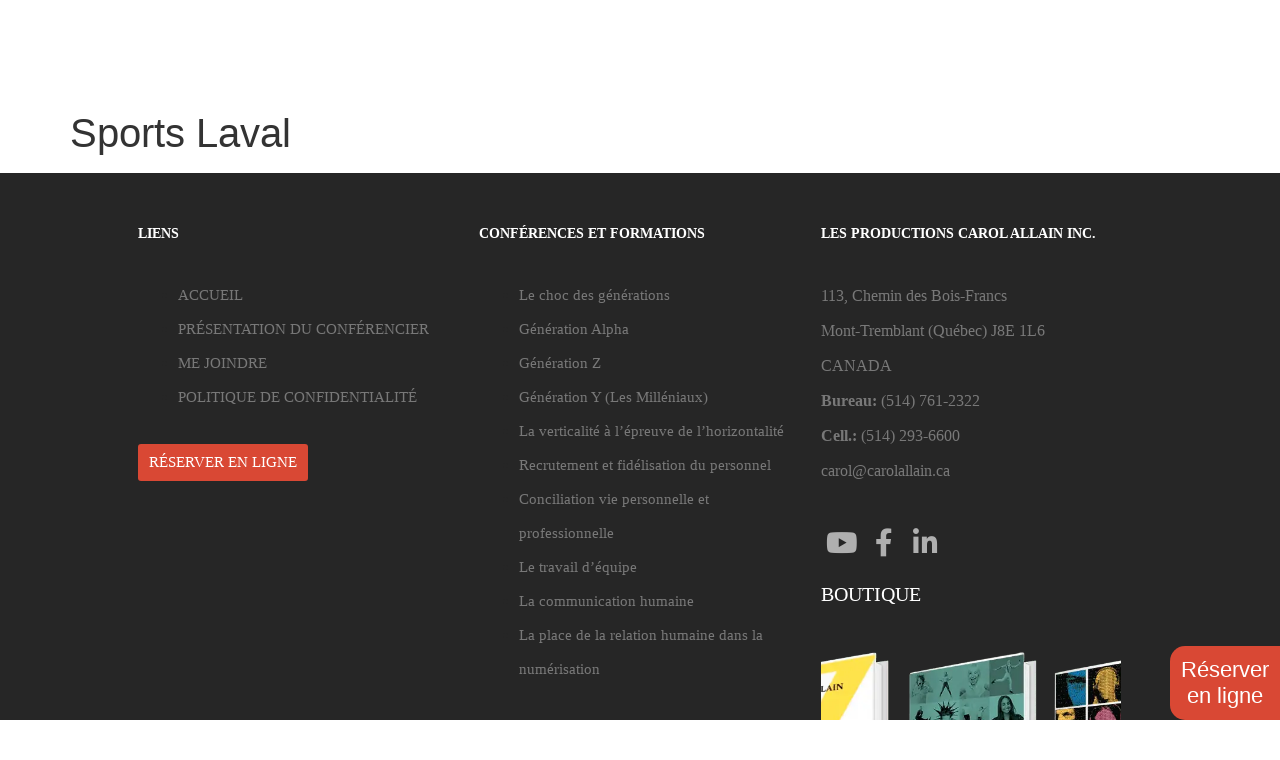

--- FILE ---
content_type: text/html; charset=UTF-8
request_url: https://carolallain.ca/sports-laval/
body_size: 25979
content:
<!doctype html><html lang="fr-FR"><head><script data-no-optimize="1">var litespeed_docref=sessionStorage.getItem("litespeed_docref");litespeed_docref&&(Object.defineProperty(document,"referrer",{get:function(){return litespeed_docref}}),sessionStorage.removeItem("litespeed_docref"));</script> <meta charset="UTF-8"><meta name="viewport" content="width=device-width, initial-scale=1"><link rel="profile" href="https://gmpg.org/xfn/11"><meta name='robots' content='index, follow, max-image-preview:large, max-snippet:-1, max-video-preview:-1' /><style>img:is([sizes="auto" i], [sizes^="auto," i]) { contain-intrinsic-size: 3000px 1500px }</style><title>Sports Laval - Carol Allain Conférencier, Auteur, Consultant, Formateur</title><link rel="canonical" href="https://carolallain.ca/sports-laval/" /><meta property="og:locale" content="fr_FR" /><meta property="og:type" content="article" /><meta property="og:title" content="Sports Laval - Carol Allain Conférencier, Auteur, Consultant, Formateur" /><meta property="og:url" content="https://carolallain.ca/sports-laval/" /><meta property="og:site_name" content="Carol Allain Conférencier, Auteur, Consultant, Formateur" /><meta property="article:published_time" content="2020-12-14T14:38:37+00:00" /><meta property="og:image" content="https://carolallain.ca/wp-content/uploads/2020/12/sports-laval.jpg" /><meta property="og:image:width" content="370" /><meta property="og:image:height" content="235" /><meta property="og:image:type" content="image/jpeg" /><meta name="author" content="Idhea5745" /><meta name="twitter:card" content="summary_large_image" /><meta name="twitter:label1" content="Écrit par" /><meta name="twitter:data1" content="Idhea5745" /> <script type="application/ld+json" class="yoast-schema-graph">{"@context":"https://schema.org","@graph":[{"@type":"Article","@id":"https://carolallain.ca/sports-laval/#article","isPartOf":{"@id":"https://carolallain.ca/sports-laval/"},"author":{"name":"Idhea5745","@id":"https://carolallain.ca/#/schema/person/24e2d8781de86ec1bdc4e716bded5b2a"},"headline":"Sports Laval","datePublished":"2020-12-14T14:38:37+00:00","mainEntityOfPage":{"@id":"https://carolallain.ca/sports-laval/"},"wordCount":2,"publisher":{"@id":"https://carolallain.ca/#/schema/person/ebc2120bf97e06cae43dd7102e59830d"},"image":{"@id":"https://carolallain.ca/sports-laval/#primaryimage"},"thumbnailUrl":"https://carolallain.ca/wp-content/uploads/2020/12/sports-laval.jpg","articleSection":["ENTREPRISES SPORTIVES"],"inLanguage":"fr-FR"},{"@type":"WebPage","@id":"https://carolallain.ca/sports-laval/","url":"https://carolallain.ca/sports-laval/","name":"Sports Laval - Carol Allain Conférencier, Auteur, Consultant, Formateur","isPartOf":{"@id":"https://carolallain.ca/#website"},"primaryImageOfPage":{"@id":"https://carolallain.ca/sports-laval/#primaryimage"},"image":{"@id":"https://carolallain.ca/sports-laval/#primaryimage"},"thumbnailUrl":"https://carolallain.ca/wp-content/uploads/2020/12/sports-laval.jpg","datePublished":"2020-12-14T14:38:37+00:00","breadcrumb":{"@id":"https://carolallain.ca/sports-laval/#breadcrumb"},"inLanguage":"fr-FR","potentialAction":[{"@type":"ReadAction","target":["https://carolallain.ca/sports-laval/"]}]},{"@type":"ImageObject","inLanguage":"fr-FR","@id":"https://carolallain.ca/sports-laval/#primaryimage","url":"https://carolallain.ca/wp-content/uploads/2020/12/sports-laval.jpg","contentUrl":"https://carolallain.ca/wp-content/uploads/2020/12/sports-laval.jpg","width":370,"height":235},{"@type":"BreadcrumbList","@id":"https://carolallain.ca/sports-laval/#breadcrumb","itemListElement":[{"@type":"ListItem","position":1,"name":"Home","item":"https://carolallain.ca/"},{"@type":"ListItem","position":2,"name":"Sports Laval"}]},{"@type":"WebSite","@id":"https://carolallain.ca/#website","url":"https://carolallain.ca/","name":"Carol Allain Conférencier, Auteur, Consultant, Formateur","description":"","publisher":{"@id":"https://carolallain.ca/#/schema/person/ebc2120bf97e06cae43dd7102e59830d"},"potentialAction":[{"@type":"SearchAction","target":{"@type":"EntryPoint","urlTemplate":"https://carolallain.ca/?s={search_term_string}"},"query-input":{"@type":"PropertyValueSpecification","valueRequired":true,"valueName":"search_term_string"}}],"inLanguage":"fr-FR"},{"@type":["Person","Organization"],"@id":"https://carolallain.ca/#/schema/person/ebc2120bf97e06cae43dd7102e59830d","name":"Carol Allain","image":{"@type":"ImageObject","inLanguage":"fr-FR","@id":"https://carolallain.ca/#/schema/person/image/","url":"https://carolallain.ca/wp-content/uploads/2022/09/Logonoir_Carolallain.png","contentUrl":"https://carolallain.ca/wp-content/uploads/2022/09/Logonoir_Carolallain.png","width":272,"height":63,"caption":"Carol Allain"},"logo":{"@id":"https://carolallain.ca/#/schema/person/image/"}},{"@type":"Person","@id":"https://carolallain.ca/#/schema/person/24e2d8781de86ec1bdc4e716bded5b2a","name":"Idhea5745","url":"https://carolallain.ca/author/idhea5745/"}]}</script> <link rel='dns-prefetch' href='//www.google.com' /><link rel="alternate" type="application/rss+xml" title="Carol Allain Conférencier, Auteur, Consultant, Formateur &raquo; Flux" href="https://carolallain.ca/feed/" /><style id="litespeed-ccss">ul{box-sizing:border-box}:root{--wp--preset--font-size--normal:16px;--wp--preset--font-size--huge:42px}.screen-reader-text{border:0;clip:rect(1px,1px,1px,1px);-webkit-clip-path:inset(50%);clip-path:inset(50%);height:1px;margin:-1px;overflow:hidden;padding:0;position:absolute;width:1px;word-wrap:normal!important}body{--wp--preset--color--black:#000;--wp--preset--color--cyan-bluish-gray:#abb8c3;--wp--preset--color--white:#fff;--wp--preset--color--pale-pink:#f78da7;--wp--preset--color--vivid-red:#cf2e2e;--wp--preset--color--luminous-vivid-orange:#ff6900;--wp--preset--color--luminous-vivid-amber:#fcb900;--wp--preset--color--light-green-cyan:#7bdcb5;--wp--preset--color--vivid-green-cyan:#00d084;--wp--preset--color--pale-cyan-blue:#8ed1fc;--wp--preset--color--vivid-cyan-blue:#0693e3;--wp--preset--color--vivid-purple:#9b51e0;--wp--preset--gradient--vivid-cyan-blue-to-vivid-purple:linear-gradient(135deg,rgba(6,147,227,1) 0%,#9b51e0 100%);--wp--preset--gradient--light-green-cyan-to-vivid-green-cyan:linear-gradient(135deg,#7adcb4 0%,#00d082 100%);--wp--preset--gradient--luminous-vivid-amber-to-luminous-vivid-orange:linear-gradient(135deg,rgba(252,185,0,1) 0%,rgba(255,105,0,1) 100%);--wp--preset--gradient--luminous-vivid-orange-to-vivid-red:linear-gradient(135deg,rgba(255,105,0,1) 0%,#cf2e2e 100%);--wp--preset--gradient--very-light-gray-to-cyan-bluish-gray:linear-gradient(135deg,#eee 0%,#a9b8c3 100%);--wp--preset--gradient--cool-to-warm-spectrum:linear-gradient(135deg,#4aeadc 0%,#9778d1 20%,#cf2aba 40%,#ee2c82 60%,#fb6962 80%,#fef84c 100%);--wp--preset--gradient--blush-light-purple:linear-gradient(135deg,#ffceec 0%,#9896f0 100%);--wp--preset--gradient--blush-bordeaux:linear-gradient(135deg,#fecda5 0%,#fe2d2d 50%,#6b003e 100%);--wp--preset--gradient--luminous-dusk:linear-gradient(135deg,#ffcb70 0%,#c751c0 50%,#4158d0 100%);--wp--preset--gradient--pale-ocean:linear-gradient(135deg,#fff5cb 0%,#b6e3d4 50%,#33a7b5 100%);--wp--preset--gradient--electric-grass:linear-gradient(135deg,#caf880 0%,#71ce7e 100%);--wp--preset--gradient--midnight:linear-gradient(135deg,#020381 0%,#2874fc 100%);--wp--preset--font-size--small:13px;--wp--preset--font-size--medium:20px;--wp--preset--font-size--large:36px;--wp--preset--font-size--x-large:42px;--wp--preset--spacing--20:.44rem;--wp--preset--spacing--30:.67rem;--wp--preset--spacing--40:1rem;--wp--preset--spacing--50:1.5rem;--wp--preset--spacing--60:2.25rem;--wp--preset--spacing--70:3.38rem;--wp--preset--spacing--80:5.06rem;--wp--preset--shadow--natural:6px 6px 9px rgba(0,0,0,.2);--wp--preset--shadow--deep:12px 12px 50px rgba(0,0,0,.4);--wp--preset--shadow--sharp:6px 6px 0px rgba(0,0,0,.2);--wp--preset--shadow--outlined:6px 6px 0px -3px rgba(255,255,255,1),6px 6px rgba(0,0,0,1);--wp--preset--shadow--crisp:6px 6px 0px rgba(0,0,0,1)}:root{--woocommerce:#7f54b3;--wc-green:#7ad03a;--wc-red:#a00;--wc-orange:#ffba00;--wc-blue:#2ea2cc;--wc-primary:#7f54b3;--wc-primary-text:#fff;--wc-secondary:#e9e6ed;--wc-secondary-text:#515151;--wc-highlight:#b3af54;--wc-highligh-text:#fff;--wc-content-bg:#fff;--wc-subtext:#767676}@media only screen and (max-width:768px){:root{--woocommerce:#7f54b3;--wc-green:#7ad03a;--wc-red:#a00;--wc-orange:#ffba00;--wc-blue:#2ea2cc;--wc-primary:#7f54b3;--wc-primary-text:#fff;--wc-secondary:#e9e6ed;--wc-secondary-text:#515151;--wc-highlight:#b3af54;--wc-highligh-text:#fff;--wc-content-bg:#fff;--wc-subtext:#767676}}:root{--woocommerce:#7f54b3;--wc-green:#7ad03a;--wc-red:#a00;--wc-orange:#ffba00;--wc-blue:#2ea2cc;--wc-primary:#7f54b3;--wc-primary-text:#fff;--wc-secondary:#e9e6ed;--wc-secondary-text:#515151;--wc-highlight:#b3af54;--wc-highligh-text:#fff;--wc-content-bg:#fff;--wc-subtext:#767676}.screen-reader-text{clip:rect(1px,1px,1px,1px);height:1px;overflow:hidden;position:absolute!important;width:1px;word-wrap:normal!important}html{line-height:1.15;-webkit-text-size-adjust:100%}*,:after,:before{box-sizing:border-box}body{margin:0;font-family:-apple-system,BlinkMacSystemFont,Segoe UI,Roboto,Helvetica Neue,Arial,Noto Sans,sans-serif,Apple Color Emoji,Segoe UI Emoji,Segoe UI Symbol,Noto Color Emoji;font-size:1rem;font-weight:400;line-height:1.5;color:#333;background-color:#fff;-webkit-font-smoothing:antialiased;-moz-osx-font-smoothing:grayscale}h1,h2,h3,h5{margin-block-start:.5rem;margin-block-end:1rem;font-family:inherit;font-weight:500;line-height:1.2;color:inherit}h1{font-size:2.5rem}h2{font-size:2rem}h3{font-size:1.75rem}h5{font-size:1.25rem}p{margin-block-start:0;margin-block-end:.9rem}a{background-color:transparent;text-decoration:none;color:#c36}a:not([href]):not([tabindex]){color:inherit;text-decoration:none}strong{font-weight:bolder}img{border-style:none;height:auto;max-width:100%}label{display:inline-block;line-height:1;vertical-align:middle}input,select,textarea{font-family:inherit;font-size:1rem;line-height:1.5;margin:0}input[type=email],input[type=tel],input[type=text],select,textarea{width:100%;border:1px solid #666;border-radius:3px;padding:.5rem 1rem}input{overflow:visible}select{text-transform:none}[type=submit]{width:auto;-webkit-appearance:button}[type=submit]::-moz-focus-inner{border-style:none;padding:0}[type=submit]:-moz-focusring{outline:1px dotted ButtonText}[type=submit]{display:inline-block;font-weight:400;color:#c36;text-align:center;white-space:nowrap;background-color:transparent;border:1px solid #c36;padding:.5rem 1rem;font-size:1rem;border-radius:3px}textarea{overflow:auto;resize:vertical}[type=radio]{box-sizing:border-box;padding:0}::-webkit-file-upload-button{-webkit-appearance:button;font:inherit}select{display:block}li,ul{margin-block-start:0;margin-block-end:0;border:0;outline:0;font-size:100%;vertical-align:baseline;background:0 0}.screen-reader-text{clip:rect(1px,1px,1px,1px);height:1px;overflow:hidden;position:absolute!important;width:1px;word-wrap:normal!important}.page-header .entry-title,body:not([class*=elementor-page-]) .site-main{margin-inline-start:auto;margin-inline-end:auto;width:100%}@media (max-width:575px){.page-header .entry-title,body:not([class*=elementor-page-]) .site-main{padding-inline-start:10px;padding-inline-end:10px}}@media (min-width:576px){.page-header .entry-title,body:not([class*=elementor-page-]) .site-main{max-width:500px}}@media (min-width:768px){.page-header .entry-title,body:not([class*=elementor-page-]) .site-main{max-width:600px}}@media (min-width:992px){.page-header .entry-title,body:not([class*=elementor-page-]) .site-main{max-width:800px}}@media (min-width:1200px){.page-header .entry-title,body:not([class*=elementor-page-]) .site-main{max-width:1140px}}.site-navigation{grid-area:nav-menu;display:flex;align-items:center;flex-grow:1}.elementor-screen-only,.screen-reader-text{position:absolute;top:-10000em;width:1px;height:1px;margin:-1px;padding:0;overflow:hidden;clip:rect(0,0,0,0);border:0}.elementor *,.elementor :after,.elementor :before{box-sizing:border-box}.elementor a{box-shadow:none;text-decoration:none}.elementor img{height:auto;max-width:100%;border:none;border-radius:0;box-shadow:none}.elementor-widget-wrap>.elementor-element.elementor-fixed{position:fixed}.elementor-widget-wrap .elementor-element.elementor-widget__width-auto,.elementor-widget-wrap .elementor-element.elementor-widget__width-initial{max-width:100%}@media (max-width:1300px){.elementor-widget-wrap .elementor-element.elementor-widget-tablet__width-auto{max-width:100%}}.elementor-element{--flex-direction:initial;--flex-wrap:initial;--justify-content:initial;--align-items:initial;--align-content:initial;--gap:initial;--flex-basis:initial;--flex-grow:initial;--flex-shrink:initial;--order:initial;--align-self:initial;flex-basis:var(--flex-basis);flex-grow:var(--flex-grow);flex-shrink:var(--flex-shrink);order:var(--order);align-self:var(--align-self)}.elementor-element.elementor-fixed{z-index:1}.elementor-invisible{visibility:hidden}.elementor-align-center{text-align:center}.elementor-align-center .elementor-button{width:auto}:root{--page-title-display:block}h1.entry-title{display:var(--page-title-display)}.elementor-section{position:relative}.elementor-section .elementor-container{display:flex;margin-right:auto;margin-left:auto;position:relative}@media (max-width:1300px){.elementor-section .elementor-container{flex-wrap:wrap}}.elementor-section.elementor-section-boxed>.elementor-container{max-width:1140px}.elementor-widget-wrap{position:relative;width:100%;flex-wrap:wrap;align-content:flex-start}.elementor:not(.elementor-bc-flex-widget) .elementor-widget-wrap{display:flex}.elementor-widget-wrap>.elementor-element{width:100%}.elementor-widget{position:relative}.elementor-widget:not(:last-child){margin-bottom:20px}.elementor-widget:not(:last-child).elementor-widget__width-auto{margin-bottom:0}.elementor-column{position:relative;min-height:1px;display:flex}.elementor-column-gap-default>.elementor-column>.elementor-element-populated{padding:10px}@media (min-width:768px){.elementor-column.elementor-col-33{width:33.333%}.elementor-column.elementor-col-50{width:50%}.elementor-column.elementor-col-100{width:100%}}@media (max-width:767px){.elementor-column{width:100%}}.elementor-button{display:inline-block;line-height:1;background-color:#69727d;font-size:15px;padding:12px 24px;border-radius:3px;color:#fff;fill:#fff;text-align:center}.elementor-button:visited{color:#fff}.elementor-button-content-wrapper{display:flex;justify-content:center}.elementor-button-icon{flex-grow:0;order:5}.elementor-button-icon svg{width:1em;height:auto}.elementor-button-icon .e-font-icon-svg{height:1em}.elementor-button-text{flex-grow:1;order:10;display:inline-block}.elementor-button span{text-decoration:inherit}.elementor-icon{display:inline-block;line-height:1;color:#69727d;font-size:50px;text-align:center}.elementor-icon svg{width:1em;height:1em;position:relative;display:block}.elementor-icon svg:before{position:absolute;left:50%;transform:translateX(-50%)}.elementor-element,.elementor-lightbox{--swiper-theme-color:#000;--swiper-navigation-size:44px;--swiper-pagination-bullet-size:6px;--swiper-pagination-bullet-horizontal-gap:6px}.elementor-lightbox{--lightbox-ui-color:hsla(0,0%,93.3%,.9);--lightbox-ui-color-hover:#fff;--lightbox-text-color:var(--lightbox-ui-color);--lightbox-header-icons-size:20px;--lightbox-navigation-icons-size:25px}@media (max-width:767px){.elementor .elementor-hidden-phone{display:none}}@media (min-width:768px) and (max-width:1300px){.elementor .elementor-hidden-tablet{display:none}}@media (min-width:1301px) and (max-width:99999px){.elementor .elementor-hidden-desktop{display:none}}.elementor-kit-22843{--e-global-color-primary:#6ec1e4;--e-global-color-secondary:#54595f;--e-global-color-text:#7a7a7a;--e-global-color-accent:#61ce70;--e-global-color-12f3f3ce:#4054b2;--e-global-color-14c084f2:#23a455;--e-global-color-221fbe6f:#000;--e-global-color-39468ac5:#fff;--e-global-typography-primary-font-family:"Roboto";--e-global-typography-primary-font-weight:600;--e-global-typography-secondary-font-family:"Roboto Slab";--e-global-typography-secondary-font-weight:400;--e-global-typography-text-font-family:"Open Sans";--e-global-typography-text-font-weight:400;--e-global-typography-accent-font-family:"Roboto";--e-global-typography-accent-font-weight:500;font-family:"Open Sans",Sans-serif}.elementor-kit-22843 h1{font-family:"Vollkorn",Sans-serif}.elementor-kit-22843 h2{font-family:"Vollkorn",Sans-serif}.elementor-kit-22843 h3{font-family:"Vollkorn",Sans-serif}.elementor-kit-22843 h5{font-family:"Vollkorn",Sans-serif}.elementor-section.elementor-section-boxed>.elementor-container{max-width:1400px}.elementor-widget:not(:last-child){margin-block-end:20px}.elementor-element{--widgets-spacing:20px 20px}h1.entry-title{display:var(--page-title-display)}@media (max-width:1300px){.elementor-section.elementor-section-boxed>.elementor-container{max-width:1024px}}@media (max-width:767px){.elementor-section.elementor-section-boxed>.elementor-container{max-width:767px}}.padding-globale{padding-left:2%;padding-right:2%}:root{--swiper-theme-color:#007aff}:root{--swiper-navigation-size:44px}.elementor-location-footer:before,.elementor-location-header:before{content:"";display:table;clear:both}[data-elementor-type=popup]:not(.elementor-edit-area){display:none}.elementor-widget-text-editor{color:var(--e-global-color-text)}.elementor-widget-button .elementor-button{background-color:var(--e-global-color-accent)}.elementor-widget-icon.elementor-view-default .elementor-icon{color:var(--e-global-color-primary);border-color:var(--e-global-color-primary)}.elementor-widget-icon.elementor-view-default .elementor-icon svg{fill:var(--e-global-color-primary)}.elementor-widget-nav-menu .elementor-nav-menu--main .elementor-item{color:var(--e-global-color-text);fill:var(--e-global-color-text)}.elementor-widget-nav-menu .elementor-nav-menu--main:not(.e--pointer-framed) .elementor-item:before,.elementor-widget-nav-menu .elementor-nav-menu--main:not(.e--pointer-framed) .elementor-item:after{background-color:var(--e-global-color-accent)}.elementor-widget-nav-menu{--e-nav-menu-divider-color:var(--e-global-color-text)}.elementor-23788 .elementor-element.elementor-element-7722cc2{margin-top:1px;margin-bottom:0;padding:.5% 2%;z-index:9999}.elementor-23788 .elementor-element.elementor-element-2a75f75.elementor-column.elementor-element[data-element_type="column"]>.elementor-widget-wrap.elementor-element-populated{align-content:center;align-items:center}.elementor-23788 .elementor-element.elementor-element-2a75f75>.elementor-element-populated{margin:0;--e-column-margin-right:0px;--e-column-margin-left:0px;padding:0}.elementor-23788 .elementor-element.elementor-element-6e4bf86{text-align:left}.elementor-23788 .elementor-element.elementor-element-6e4bf86 img{width:225px}.elementor-23788 .elementor-element.elementor-element-6e4bf86>.elementor-widget-container{padding:0}.elementor-23788 .elementor-element.elementor-element-0a04ea9>.elementor-element-populated{margin:0;--e-column-margin-right:0px;--e-column-margin-left:0px;padding:0}.elementor-23788 .elementor-element.elementor-element-4751604>.elementor-container>.elementor-column>.elementor-widget-wrap{align-content:center;align-items:center}.elementor-23788 .elementor-element.elementor-element-4751604{margin-top:0;margin-bottom:0;padding:0}.elementor-23788 .elementor-element.elementor-element-c8309f0>.elementor-element-populated{margin:0;--e-column-margin-right:0px;--e-column-margin-left:0px;padding:0}.elementor-23788 .elementor-element.elementor-element-257aeb5{text-align:right;color:#000;font-family:"Vollkorn",Sans-serif}.elementor-23788 .elementor-element.elementor-element-0df003c.elementor-column>.elementor-widget-wrap{justify-content:center}.elementor-23788 .elementor-element.elementor-element-0df003c>.elementor-element-populated{margin:0;--e-column-margin-right:0px;--e-column-margin-left:0px;padding:0}.elementor-23788 .elementor-element.elementor-element-41c7dad .elementor-icon-wrapper{text-align:center}.elementor-23788 .elementor-element.elementor-element-41c7dad.elementor-view-default .elementor-icon{color:#d5d5d5;border-color:#d5d5d5}.elementor-23788 .elementor-element.elementor-element-41c7dad.elementor-view-default .elementor-icon svg{fill:#d5d5d5}.elementor-23788 .elementor-element.elementor-element-41c7dad .elementor-icon{font-size:25px}.elementor-23788 .elementor-element.elementor-element-41c7dad .elementor-icon svg{height:25px}.elementor-23788 .elementor-element.elementor-element-41c7dad>.elementor-widget-container{padding:0 5px}.elementor-23788 .elementor-element.elementor-element-41c7dad{width:auto;max-width:auto}.elementor-23788 .elementor-element.elementor-element-f82e256 .elementor-icon-wrapper{text-align:center}.elementor-23788 .elementor-element.elementor-element-f82e256.elementor-view-default .elementor-icon{color:#d5d5d5;border-color:#d5d5d5}.elementor-23788 .elementor-element.elementor-element-f82e256.elementor-view-default .elementor-icon svg{fill:#d5d5d5}.elementor-23788 .elementor-element.elementor-element-f82e256 .elementor-icon{font-size:25px}.elementor-23788 .elementor-element.elementor-element-f82e256 .elementor-icon svg{height:25px}.elementor-23788 .elementor-element.elementor-element-f82e256>.elementor-widget-container{padding:0 5px}.elementor-23788 .elementor-element.elementor-element-f82e256{width:auto;max-width:auto}.elementor-23788 .elementor-element.elementor-element-61eec7b .elementor-icon-wrapper{text-align:center}.elementor-23788 .elementor-element.elementor-element-61eec7b.elementor-view-default .elementor-icon{color:#d5d5d5;border-color:#d5d5d5}.elementor-23788 .elementor-element.elementor-element-61eec7b.elementor-view-default .elementor-icon svg{fill:#d5d5d5}.elementor-23788 .elementor-element.elementor-element-61eec7b .elementor-icon{font-size:27px}.elementor-23788 .elementor-element.elementor-element-61eec7b .elementor-icon svg{height:27px}.elementor-23788 .elementor-element.elementor-element-61eec7b>.elementor-widget-container{padding:0 5px}.elementor-23788 .elementor-element.elementor-element-61eec7b{width:auto;max-width:auto}.elementor-23788 .elementor-element.elementor-element-a8e4406{margin-top:0;margin-bottom:0;padding:0}.elementor-23788 .elementor-element.elementor-element-914c7eb.elementor-column.elementor-element[data-element_type="column"]>.elementor-widget-wrap.elementor-element-populated{align-content:center;align-items:center}.elementor-23788 .elementor-element.elementor-element-914c7eb>.elementor-element-populated{margin:0;--e-column-margin-right:0px;--e-column-margin-left:0px;padding:0}.elementor-23788 .elementor-element.elementor-element-54d3d6d .elementor-menu-toggle{margin:0 auto}.elementor-23788 .elementor-element.elementor-element-54d3d6d .elementor-nav-menu .elementor-item{font-family:"Vollkorn",Sans-serif;font-size:14px;font-weight:600;text-transform:uppercase}.elementor-23788 .elementor-element.elementor-element-54d3d6d .elementor-nav-menu--main .elementor-item{color:#000;fill:#000;padding-left:9px;padding-right:9px;padding-top:5px;padding-bottom:5px}.elementor-23788 .elementor-element.elementor-element-54d3d6d{--e-nav-menu-horizontal-menu-item-margin:calc(0px/2)}.elementor-23788 .elementor-element.elementor-element-54d3d6d .elementor-nav-menu--dropdown a,.elementor-23788 .elementor-element.elementor-element-54d3d6d .elementor-menu-toggle{color:#adadad}.elementor-23788 .elementor-element.elementor-element-54d3d6d .elementor-nav-menu--dropdown{background-color:#262626}.elementor-23788 .elementor-element.elementor-element-54d3d6d .elementor-nav-menu--dropdown .elementor-item,.elementor-23788 .elementor-element.elementor-element-54d3d6d .elementor-nav-menu--dropdown .elementor-sub-item{text-transform:uppercase}.elementor-23788 .elementor-element.elementor-element-54d3d6d .elementor-nav-menu--main>.elementor-nav-menu>li>.elementor-nav-menu--dropdown,.elementor-23788 .elementor-element.elementor-element-54d3d6d .elementor-nav-menu__container.elementor-nav-menu--dropdown{margin-top:23px!important}.elementor-23788 .elementor-element.elementor-element-54d3d6d>.elementor-widget-container{margin:0 10px 0 0}.elementor-23788 .elementor-element.elementor-element-7ff3357.elementor-column.elementor-element[data-element_type="column"]>.elementor-widget-wrap.elementor-element-populated{align-content:center;align-items:center}.elementor-23788 .elementor-element.elementor-element-7ff3357>.elementor-element-populated{margin:0;--e-column-margin-right:0px;--e-column-margin-left:0px;padding:0}.elementor-23788 .elementor-element.elementor-element-c78113d .elementor-button{fill:#fff;color:#fff;background-color:#cc5542;border-style:solid;border-width:2px;border-radius:10px;padding:10px 20px}.elementor-23788 .elementor-element.elementor-element-61edebb.elementor-column.elementor-element[data-element_type="column"]>.elementor-widget-wrap.elementor-element-populated{align-content:center;align-items:center}.elementor-23788 .elementor-element.elementor-element-61edebb>.elementor-element-populated{margin:0;--e-column-margin-right:0px;--e-column-margin-left:0px;padding:0}.elementor-23788 .elementor-element.elementor-element-427973c{--main-alignment:center;--divider-style:solid;--subtotal-divider-style:solid;--elementor-remove-from-cart-button:none;--remove-from-cart-button:block;--toggle-button-icon-color:#000;--toggle-button-border-color:rgba(255,255,255,0);--toggle-icon-size:30px;--cart-border-style:none;--cart-footer-layout:1fr;--products-max-height-sidecart:calc(100vh - 300px);--products-max-height-minicart:calc(100vh - 450px)}.elementor-23788 .elementor-element.elementor-element-427973c .widget_shopping_cart_content{--subtotal-divider-left-width:0;--subtotal-divider-right-width:0}.elementor-23788 .elementor-element.elementor-element-e97dda6{margin-top:20px;margin-bottom:0;padding:7px 25px;z-index:999}.elementor-23788 .elementor-element.elementor-element-5507cba>.elementor-element-populated{margin:0;--e-column-margin-right:0px;--e-column-margin-left:0px;padding:0}.elementor-23788 .elementor-element.elementor-element-d0b392d>.elementor-container>.elementor-column>.elementor-widget-wrap{align-content:center;align-items:center}.elementor-23788 .elementor-element.elementor-element-d0b392d{margin-top:0;margin-bottom:0;padding:0}.elementor-23788 .elementor-element.elementor-element-16aecd2>.elementor-element-populated{margin:0;--e-column-margin-right:0px;--e-column-margin-left:0px;padding:0}.elementor-23788 .elementor-element.elementor-element-3c0c13f{text-align:right;color:#000;font-family:"Vollkorn",Sans-serif}.elementor-23788 .elementor-element.elementor-element-87bb535.elementor-column>.elementor-widget-wrap{justify-content:center}.elementor-23788 .elementor-element.elementor-element-87bb535>.elementor-element-populated{text-align:right;margin:0;--e-column-margin-right:0px;--e-column-margin-left:0px;padding:0}.elementor-23788 .elementor-element.elementor-element-417755f .elementor-icon-wrapper{text-align:center}.elementor-23788 .elementor-element.elementor-element-417755f.elementor-view-default .elementor-icon{color:#d5d5d5;border-color:#d5d5d5}.elementor-23788 .elementor-element.elementor-element-417755f.elementor-view-default .elementor-icon svg{fill:#d5d5d5}.elementor-23788 .elementor-element.elementor-element-417755f .elementor-icon{font-size:25px}.elementor-23788 .elementor-element.elementor-element-417755f .elementor-icon svg{height:25px}.elementor-23788 .elementor-element.elementor-element-417755f>.elementor-widget-container{padding:0 5px}.elementor-23788 .elementor-element.elementor-element-417755f{width:auto;max-width:auto}.elementor-23788 .elementor-element.elementor-element-7530e96 .elementor-icon-wrapper{text-align:center}.elementor-23788 .elementor-element.elementor-element-7530e96.elementor-view-default .elementor-icon{color:#d5d5d5;border-color:#d5d5d5}.elementor-23788 .elementor-element.elementor-element-7530e96.elementor-view-default .elementor-icon svg{fill:#d5d5d5}.elementor-23788 .elementor-element.elementor-element-7530e96 .elementor-icon{font-size:25px}.elementor-23788 .elementor-element.elementor-element-7530e96 .elementor-icon svg{height:25px}.elementor-23788 .elementor-element.elementor-element-7530e96>.elementor-widget-container{padding:0 5px}.elementor-23788 .elementor-element.elementor-element-7530e96{width:auto;max-width:auto}.elementor-23788 .elementor-element.elementor-element-677dd4a .elementor-icon-wrapper{text-align:center}.elementor-23788 .elementor-element.elementor-element-677dd4a.elementor-view-default .elementor-icon{color:#d5d5d5;border-color:#d5d5d5}.elementor-23788 .elementor-element.elementor-element-677dd4a.elementor-view-default .elementor-icon svg{fill:#d5d5d5}.elementor-23788 .elementor-element.elementor-element-677dd4a .elementor-icon{font-size:27px}.elementor-23788 .elementor-element.elementor-element-677dd4a .elementor-icon svg{height:27px}.elementor-23788 .elementor-element.elementor-element-677dd4a>.elementor-widget-container{padding:0 5px}.elementor-23788 .elementor-element.elementor-element-677dd4a{width:auto;max-width:auto}.elementor-23788 .elementor-element.elementor-element-11c2858{margin-top:0;margin-bottom:0;padding:0}.elementor-23788 .elementor-element.elementor-element-2cb9c98.elementor-column.elementor-element[data-element_type="column"]>.elementor-widget-wrap.elementor-element-populated{align-content:center;align-items:center}.elementor-23788 .elementor-element.elementor-element-2cb9c98>.elementor-element-populated{margin:0;--e-column-margin-right:0px;--e-column-margin-left:0px;padding:0}.elementor-23788 .elementor-element.elementor-element-825c497 .elementor-menu-toggle{margin-right:auto;background-color:rgba(0,0,0,0)}.elementor-23788 .elementor-element.elementor-element-825c497 .elementor-nav-menu--main .elementor-item{padding-left:5px;padding-right:5px;padding-top:5px;padding-bottom:5px}.elementor-23788 .elementor-element.elementor-element-825c497{--e-nav-menu-horizontal-menu-item-margin:calc(0px/2);--nav-menu-icon-size:25px}.elementor-23788 .elementor-element.elementor-element-825c497 .elementor-nav-menu--dropdown a,.elementor-23788 .elementor-element.elementor-element-825c497 .elementor-menu-toggle{color:#adadad}.elementor-23788 .elementor-element.elementor-element-825c497 .elementor-nav-menu--dropdown{background-color:#262626}.elementor-23788 .elementor-element.elementor-element-825c497 .elementor-nav-menu--main>.elementor-nav-menu>li>.elementor-nav-menu--dropdown,.elementor-23788 .elementor-element.elementor-element-825c497 .elementor-nav-menu__container.elementor-nav-menu--dropdown{margin-top:20px!important}.elementor-23788 .elementor-element.elementor-element-825c497 div.elementor-menu-toggle{color:#000}.elementor-23788 .elementor-element.elementor-element-825c497 div.elementor-menu-toggle svg{fill:#000}.elementor-23788 .elementor-element.elementor-element-825c497>.elementor-widget-container{margin:0 10px 0 0}.elementor-23788 .elementor-element.elementor-element-4b3e23c.elementor-column.elementor-element[data-element_type="column"]>.elementor-widget-wrap.elementor-element-populated{align-content:center;align-items:center}.elementor-23788 .elementor-element.elementor-element-4b3e23c>.elementor-element-populated{margin:0;--e-column-margin-right:0px;--e-column-margin-left:0px;padding:0}.elementor-23788 .elementor-element.elementor-element-ef36a04{text-align:left}.elementor-23788 .elementor-element.elementor-element-ef36a04 img{width:225px}.elementor-23788 .elementor-element.elementor-element-ef36a04>.elementor-widget-container{padding:0}.elementor-23788 .elementor-element.elementor-element-737931a.elementor-column.elementor-element[data-element_type="column"]>.elementor-widget-wrap.elementor-element-populated{align-content:center;align-items:center}.elementor-23788 .elementor-element.elementor-element-737931a>.elementor-element-populated{margin:0;--e-column-margin-right:0px;--e-column-margin-left:0px;padding:0}.elementor-23788 .elementor-element.elementor-element-631bc1f{--main-alignment:right;--divider-style:solid;--subtotal-divider-style:solid;--elementor-remove-from-cart-button:none;--remove-from-cart-button:block;--toggle-button-icon-color:#000;--toggle-button-border-color:rgba(255,255,255,0);--toggle-icon-size:25px;--cart-border-style:none;--cart-footer-layout:1fr;--products-max-height-sidecart:calc(100vh - 300px);--products-max-height-minicart:calc(100vh - 450px)}.elementor-23788 .elementor-element.elementor-element-631bc1f .widget_shopping_cart_content{--subtotal-divider-left-width:0;--subtotal-divider-right-width:0}.elementor-23788{padding:0}@media (max-width:1300px){.elementor-23788 .elementor-element.elementor-element-e97dda6{margin-top:0;margin-bottom:0;padding:0 10px 10px}.elementor-23788 .elementor-element.elementor-element-d0b392d{margin-top:0;margin-bottom:0;padding:0}.elementor-23788 .elementor-element.elementor-element-16aecd2>.elementor-element-populated{padding:0}.elementor-23788 .elementor-element.elementor-element-3c0c13f{text-align:left}.elementor-23788 .elementor-element.elementor-element-3c0c13f>.elementor-widget-container{padding:0}.elementor-23788 .elementor-element.elementor-element-87bb535.elementor-column>.elementor-widget-wrap{justify-content:flex-end}.elementor-23788 .elementor-element.elementor-element-87bb535>.elementor-element-populated{padding:0}.elementor-23788 .elementor-element.elementor-element-825c497 .elementor-nav-menu--main>.elementor-nav-menu>li>.elementor-nav-menu--dropdown,.elementor-23788 .elementor-element.elementor-element-825c497 .elementor-nav-menu__container.elementor-nav-menu--dropdown{margin-top:12px!important}.elementor-23788 .elementor-element.elementor-element-ef36a04{text-align:center}.elementor-23788 .elementor-element.elementor-element-737931a.elementor-column>.elementor-widget-wrap{justify-content:flex-end}.elementor-23788 .elementor-element.elementor-element-631bc1f>.elementor-widget-container{padding:0}.elementor-23788 .elementor-element.elementor-element-631bc1f{width:auto;max-width:auto}}@media (max-width:767px){.elementor-23788 .elementor-element.elementor-element-16aecd2{width:60%}.elementor-23788 .elementor-element.elementor-element-87bb535{width:40%}.elementor-23788 .elementor-element.elementor-element-417755f .elementor-icon{font-size:20px}.elementor-23788 .elementor-element.elementor-element-417755f .elementor-icon svg{height:20px}.elementor-23788 .elementor-element.elementor-element-7530e96 .elementor-icon{font-size:20px}.elementor-23788 .elementor-element.elementor-element-7530e96 .elementor-icon svg{height:20px}.elementor-23788 .elementor-element.elementor-element-677dd4a .elementor-icon{font-size:20px}.elementor-23788 .elementor-element.elementor-element-677dd4a .elementor-icon svg{height:20px}.elementor-23788 .elementor-element.elementor-element-2cb9c98{width:20%}.elementor-23788 .elementor-element.elementor-element-4b3e23c{width:60%}.elementor-23788 .elementor-element.elementor-element-737931a{width:20%}}@media (min-width:768px){.elementor-23788 .elementor-element.elementor-element-2a75f75{width:17%}.elementor-23788 .elementor-element.elementor-element-0a04ea9{width:83%}.elementor-23788 .elementor-element.elementor-element-c8309f0{width:85.789%}.elementor-23788 .elementor-element.elementor-element-0df003c{width:14.211%}.elementor-23788 .elementor-element.elementor-element-914c7eb{width:82.442%}.elementor-23788 .elementor-element.elementor-element-7ff3357{width:11.986%}.elementor-23788 .elementor-element.elementor-element-61edebb{width:5.584%}.elementor-23788 .elementor-element.elementor-element-16aecd2{width:85.789%}.elementor-23788 .elementor-element.elementor-element-87bb535{width:14.211%}}@media (max-width:1300px) and (min-width:768px){.elementor-23788 .elementor-element.elementor-element-16aecd2{width:50%}.elementor-23788 .elementor-element.elementor-element-87bb535{width:50%}.elementor-23788 .elementor-element.elementor-element-2cb9c98{width:33%}.elementor-23788 .elementor-element.elementor-element-4b3e23c{width:33%}.elementor-23788 .elementor-element.elementor-element-737931a{width:33%}}.elementor-23788 .elementor-element.elementor-element-257aeb5 a{font-family:vollkorn}.elementor-23788 .elementor-element.elementor-element-54d3d6d .menu-item{border-left:1px solid #a0a0a0}.elementor-23788 .elementor-element.elementor-element-54d3d6d a{line-height:17px!important}.elementor-23788 .elementor-element.elementor-element-3c0c13f a{font-family:vollkorn}.elementor-23816 .elementor-element.elementor-element-b64de55:not(.elementor-motion-effects-element-type-background){background-color:#262626}.elementor-23816 .elementor-element.elementor-element-b64de55{padding:35px 0 70px;z-index:999}.elementor-23816 .elementor-element.elementor-element-7eac20f .elementor-button{background-color:#d94834;padding:20px 20px 15px}.elementor-23816 .elementor-element.elementor-element-7eac20f>.elementor-widget-container{margin:10px 0 0;padding:0}.elementor-23816 .elementor-element.elementor-element-2ec72bc .elementor-icon-wrapper{text-align:center}.elementor-23816 .elementor-element.elementor-element-2ec72bc.elementor-view-default .elementor-icon{color:#afafaf;border-color:#afafaf}.elementor-23816 .elementor-element.elementor-element-2ec72bc.elementor-view-default .elementor-icon svg{fill:#afafaf}.elementor-23816 .elementor-element.elementor-element-2ec72bc .elementor-icon{font-size:28px}.elementor-23816 .elementor-element.elementor-element-2ec72bc .elementor-icon svg{height:28px}.elementor-23816 .elementor-element.elementor-element-2ec72bc>.elementor-widget-container{padding:7px}.elementor-23816 .elementor-element.elementor-element-2ec72bc{width:auto;max-width:auto}.elementor-23816 .elementor-element.elementor-element-53584db .elementor-icon-wrapper{text-align:center}.elementor-23816 .elementor-element.elementor-element-53584db.elementor-view-default .elementor-icon{color:#afafaf;border-color:#afafaf}.elementor-23816 .elementor-element.elementor-element-53584db.elementor-view-default .elementor-icon svg{fill:#afafaf}.elementor-23816 .elementor-element.elementor-element-53584db .elementor-icon{font-size:28px}.elementor-23816 .elementor-element.elementor-element-53584db .elementor-icon svg{height:28px}.elementor-23816 .elementor-element.elementor-element-53584db>.elementor-widget-container{padding:7px}.elementor-23816 .elementor-element.elementor-element-53584db{width:auto;max-width:auto}.elementor-23816 .elementor-element.elementor-element-18b482c .elementor-icon-wrapper{text-align:center}.elementor-23816 .elementor-element.elementor-element-18b482c.elementor-view-default .elementor-icon{color:#afafaf;border-color:#afafaf}.elementor-23816 .elementor-element.elementor-element-18b482c.elementor-view-default .elementor-icon svg{fill:#afafaf}.elementor-23816 .elementor-element.elementor-element-18b482c .elementor-icon{font-size:28px}.elementor-23816 .elementor-element.elementor-element-18b482c .elementor-icon svg{height:28px}.elementor-23816 .elementor-element.elementor-element-18b482c>.elementor-widget-container{padding:7px}.elementor-23816 .elementor-element.elementor-element-18b482c{width:auto;max-width:auto}.elementor-23816 .elementor-element.elementor-element-976c9cd .elementor-button{font-family:"Vollkorn",Sans-serif;font-size:22px;font-weight:500;line-height:1.2em;background-color:#d94834;border-radius:15px 0 0 15px;padding:20px 50px 20px 30px}.elementor-23816 .elementor-element.elementor-element-976c9cd>.elementor-widget-container{margin:10px 0 0;padding:0}.elementor-23816 .elementor-element.elementor-element-976c9cd{width:initial;max-width:initial;bottom:25px;z-index:333}body:not(.rtl) .elementor-23816 .elementor-element.elementor-element-976c9cd{right:0}@media (max-width:1300px){.elementor-23816 .elementor-element.elementor-element-7eac20f .elementor-button{padding:11px}.elementor-23816 .elementor-element.elementor-element-976c9cd .elementor-button{padding:11px}.elementor-23816 .elementor-element.elementor-element-976c9cd{width:auto;max-width:auto;bottom:0}body:not(.rtl) .elementor-23816 .elementor-element.elementor-element-976c9cd{right:0}}.elementor-23816 .elementor-element.elementor-element-529e0e8 h3{font-size:14px}.elementor-23816 .elementor-element.elementor-element-ca50c07{color:#262626}.elementor-23816 .elementor-element.elementor-element-ca50c07 a{color:#787878;font-size:15px}.elementor-23816 .elementor-element.elementor-element-ca50c07 ul li{line-height:33px!important}.elementor-23816 .elementor-element.elementor-element-91808f9 h3{font-size:14px}.elementor-23816 .elementor-element.elementor-element-76bb758{color:#262626}.elementor-23816 .elementor-element.elementor-element-76bb758 a{color:#787878;font-size:15px}.elementor-23816 .elementor-element.elementor-element-76bb758 ul li{line-height:33px!important}.elementor-23816 .elementor-element.elementor-element-68f0d65 h3{font-size:14px}.elementor-23816 .elementor-element.elementor-element-a5e814c p{line-height:35px}.elementor-23816 .elementor-element.elementor-element-b64de55 h3,.elementor-23816 .elementor-element.elementor-element-b64de55 a,.elementor-23816 .elementor-element.elementor-element-b64de55 p,.elementor-23816 .elementor-element.elementor-element-b64de55 h5{font-family:vollkorn}.elementor-23816 .elementor-element.elementor-element-976c9cd{text-align:left}.elementor-21690 .elementor-element.elementor-element-41c04aa{padding:0 25px 25px}.elementor-21690 .elementor-element.elementor-element-2313f5c{text-align:center;color:#fff;font-size:1px}.elementor-21690 .elementor-element.elementor-element-2313f5c>.elementor-widget-container{margin:0;padding:25px 0}.gform_body label{color:#fff}.gfield_label,.gchoice{font-size:18px!important}.ginput_container li{font-size:90%!important}.formulaire-reservation .medium{width:100%!important}#gform_submit_button_1{background-color:#cc5542;color:#fff;border-color:#cc5542}.elementor-widget-image{text-align:center}.elementor-widget-image a{display:inline-block}.elementor-widget-image img{vertical-align:middle;display:inline-block}.elementor-item:after,.elementor-item:before{display:block;position:absolute}.elementor-item:not(:hover):not(:focus):not(.elementor-item-active):not(.highlighted):after,.elementor-item:not(:hover):not(:focus):not(.elementor-item-active):not(.highlighted):before{opacity:0}.elementor-nav-menu--main .elementor-nav-menu a{padding:13px 20px}.elementor-nav-menu--main .elementor-nav-menu ul{position:absolute;width:12em;border-width:0;border-style:solid;padding:0}.elementor-nav-menu--layout-horizontal{display:flex}.elementor-nav-menu--layout-horizontal .elementor-nav-menu{display:flex;flex-wrap:wrap}.elementor-nav-menu--layout-horizontal .elementor-nav-menu a{white-space:nowrap;flex-grow:1}.elementor-nav-menu--layout-horizontal .elementor-nav-menu>li{display:flex}.elementor-nav-menu--layout-horizontal .elementor-nav-menu>li ul{top:100%!important}.elementor-nav-menu--layout-horizontal .elementor-nav-menu>li:not(:first-child)>a{margin-inline-start:var(--e-nav-menu-horizontal-menu-item-margin)}.elementor-nav-menu--layout-horizontal .elementor-nav-menu>li:not(:first-child)>ul{left:var(--e-nav-menu-horizontal-menu-item-margin)!important}.elementor-nav-menu--layout-horizontal .elementor-nav-menu>li:not(:last-child)>a{margin-inline-end:var(--e-nav-menu-horizontal-menu-item-margin)}.elementor-nav-menu--layout-horizontal .elementor-nav-menu>li:not(:last-child):after{content:var(--e-nav-menu-divider-content,none);height:var(--e-nav-menu-divider-height,35%);border-left:var(--e-nav-menu-divider-width,2px) var(--e-nav-menu-divider-style,solid) var(--e-nav-menu-divider-color,#000);border-bottom-color:var(--e-nav-menu-divider-color,#000);border-right-color:var(--e-nav-menu-divider-color,#000);border-top-color:var(--e-nav-menu-divider-color,#000);align-self:center}.elementor-nav-menu__align-end .elementor-nav-menu{margin-inline-start:auto;justify-content:flex-end}.elementor-nav-menu__align-center .elementor-nav-menu{margin-inline-start:auto;margin-inline-end:auto;justify-content:center}.elementor-widget-nav-menu .elementor-widget-container{display:flex;flex-direction:column}.elementor-nav-menu{position:relative;z-index:2}.elementor-nav-menu:after{content:" ";display:block;height:0;font:0/0 serif;clear:both;visibility:hidden;overflow:hidden}.elementor-nav-menu,.elementor-nav-menu li,.elementor-nav-menu ul{display:block;list-style:none;margin:0;padding:0;line-height:normal}.elementor-nav-menu ul{display:none}.elementor-nav-menu a,.elementor-nav-menu li{position:relative}.elementor-nav-menu li{border-width:0}.elementor-nav-menu a{display:flex;align-items:center}.elementor-nav-menu a{padding:10px 20px;line-height:20px}.elementor-menu-toggle{display:flex;align-items:center;justify-content:center;font-size:var(--nav-menu-icon-size,22px);padding:.25em;border:0 solid;border-radius:3px;background-color:rgba(0,0,0,.05);color:#33373d}.elementor-menu-toggle:not(.elementor-active) .elementor-menu-toggle__icon--close{display:none}.elementor-menu-toggle .e-font-icon-svg{fill:#33373d;height:1em;width:1em}.elementor-menu-toggle svg{width:1em;height:auto;fill:var(--nav-menu-icon-color,currentColor)}.elementor-nav-menu--dropdown{background-color:#fff;font-size:13px}.elementor-nav-menu--dropdown.elementor-nav-menu__container{margin-top:10px;transform-origin:top;overflow-y:auto;overflow-x:hidden}.elementor-nav-menu--dropdown.elementor-nav-menu__container .elementor-sub-item{font-size:.85em}.elementor-nav-menu--dropdown a{color:#33373d}ul.elementor-nav-menu--dropdown a{text-shadow:none;border-left:8px solid transparent}.elementor-nav-menu--toggle{--menu-height:100vh}.elementor-nav-menu--toggle .elementor-menu-toggle:not(.elementor-active)+.elementor-nav-menu__container{transform:scaleY(0);max-height:0;overflow:hidden}.elementor-nav-menu--stretch .elementor-nav-menu__container.elementor-nav-menu--dropdown{position:absolute;z-index:9997}@media (max-width:1300px){.elementor-nav-menu--dropdown-tablet .elementor-nav-menu--main{display:none}}@media (min-width:1301px){.elementor-nav-menu--dropdown-tablet .elementor-menu-toggle,.elementor-nav-menu--dropdown-tablet .elementor-nav-menu--dropdown{display:none}.elementor-nav-menu--dropdown-tablet nav.elementor-nav-menu--dropdown.elementor-nav-menu__container{overflow-y:hidden}}.elementor-menu-cart__wrapper{text-align:var(--main-alignment,left)}.elementor-menu-cart__toggle_wrapper{display:inline-block;position:relative}.elementor-menu-cart__toggle{display:inline-block}.elementor-menu-cart__toggle .elementor-button{background-color:var(--toggle-button-background-color,transparent);color:var(--toggle-button-text-color,#69727d);border:var(--toggle-button-border-width,1px) var(--toggle-button-border-type,solid) var(--toggle-button-border-color,#69727d);border-radius:var(--toggle-button-border-radius,0);display:inline-flex;flex-direction:row-reverse;align-items:center;padding:var(--toggle-icon-padding,12px 24px)}.elementor-menu-cart__toggle .elementor-button svg{fill:var(--toggle-button-icon-color,#69727d)}.elementor-menu-cart__toggle .elementor-button-text{margin-inline-end:.3em}.elementor-menu-cart__toggle .elementor-button-icon{position:relative}.elementor-menu-cart__toggle .elementor-button-icon{color:var(--toggle-button-icon-color,#69727d);font-size:var(--toggle-icon-size,inherit)}.elementor-menu-cart--items-indicator-bubble .elementor-menu-cart__toggle .elementor-button-icon .elementor-button-icon-qty[data-counter]{display:block;position:absolute;min-width:1.6em;height:1.6em;line-height:1.5em;top:-.7em;inset-inline-end:-.7em;border-radius:100%;color:var(--items-indicator-text-color,#fff);background-color:var(--items-indicator-background-color,#d9534f);text-align:center;font-size:10px}.elementor-menu-cart__container{transform:scale(1);overflow:hidden;position:fixed;z-index:9998;top:0;left:0;width:100vw;height:100%;background-color:rgba(0,0,0,.25);text-align:left}.elementor-menu-cart__main{position:fixed;left:var(--side-cart-alignment-left,auto);right:var(--side-cart-alignment-right,0);transform:translateX(0);top:0;bottom:0;display:flex;flex-direction:column;align-items:stretch;font-size:14px;min-height:200px;width:350px;max-width:100%;padding:var(--cart-padding,20px 30px);background-color:var(--cart-background-color,#fff);box-shadow:0 0 20px rgba(0,0,0,.2);border-style:var(--cart-border-style,none);border-color:var(--cart-border-color,initial);border-radius:var(--cart-border-radius,0);margin-top:var(--mini-cart-spacing,0)}.elementor-menu-cart__main .widget_shopping_cart_content{height:100%;display:flex;flex-direction:column}body.elementor-default .elementor-widget-woocommerce-menu-cart:not(.elementor-menu-cart--shown) .elementor-menu-cart__container{background-color:transparent;transform:scale(0)}body.elementor-default .elementor-widget-woocommerce-menu-cart:not(.elementor-menu-cart--shown) .elementor-menu-cart__main{overflow:hidden;opacity:0;transform:var(--side-cart-alignment-transform,translateX(100%))}.elementor-menu-cart__close-button{width:var(--cart-close-icon-size,25px);height:var(--cart-close-icon-size,25px);position:relative;margin:0 0 20px;align-self:flex-end;display:inline-block;font-family:eicons;font-size:20px;line-height:1}.elementor-menu-cart__close-button:after,.elementor-menu-cart__close-button:before{content:"";position:absolute;height:3px;width:100%;top:50%;left:0;margin-top:-1px;background:var(--cart-close-button-color,#69727d);border-radius:1px}.elementor-menu-cart__close-button:before{transform:rotate(45deg)}.elementor-menu-cart__close-button:after{transform:rotate(-45deg)}.elementor-widget-woocommerce-menu-cart:not(.elementor-menu-cart--show-subtotal-yes) .elementor-menu-cart__toggle .elementor-button-text{display:none}.gform_legacy_markup_wrapper{margin-bottom:16px;margin-top:16px;max-width:100%}.gform_legacy_markup_wrapper form{text-align:left;max-width:100%;margin:0 auto}.gform_legacy_markup_wrapper *,.gform_legacy_markup_wrapper :after,.gform_legacy_markup_wrapper :before{box-sizing:border-box!important}.gform_legacy_markup_wrapper input:not([type=radio]):not([type=checkbox]):not([type=submit]):not([type=button]):not([type=image]):not([type=file]){font-size:inherit;font-family:inherit;padding:5px 4px;letter-spacing:normal}.gform_legacy_markup_wrapper textarea{font-size:inherit;font-family:inherit;letter-spacing:normal;padding:6px 8px;line-height:1.5;resize:none}.gform_legacy_markup_wrapper select{line-height:1.5}.gform_legacy_markup_wrapper ul.gform_fields{margin:0!important;list-style-type:none;display:block}.gform_legacy_markup_wrapper ul{text-indent:0}.gform_legacy_markup_wrapper form li,.gform_legacy_markup_wrapper li{margin-left:0!important;list-style-type:none!important;list-style-image:none!important;list-style:none!important;overflow:visible}.gform_legacy_markup_wrapper ul li.gfield{clear:both}.gform_legacy_markup_wrapper ul.gfield_radio li{overflow:hidden}.gform_legacy_markup_wrapper ul li:after,.gform_legacy_markup_wrapper ul li:before,.gform_legacy_markup_wrapper ul.gform_fields{padding:0;margin:0;overflow:visible}.gform_legacy_markup_wrapper select{font-size:inherit;font-family:inherit;letter-spacing:normal}.gform_legacy_markup_wrapper select option{padding:2px;display:block}.gform_legacy_markup_wrapper .clear-multi{display:flex}.gform_legacy_markup_wrapper .gfield_date_dropdown_day,.gform_legacy_markup_wrapper .gfield_date_dropdown_month,.gform_legacy_markup_wrapper .gfield_date_dropdown_year{vertical-align:top;flex-direction:row}.gform_legacy_markup_wrapper .gfield_date_dropdown_day,.gform_legacy_markup_wrapper .gfield_date_dropdown_month,.gform_legacy_markup_wrapper .gfield_date_dropdown_year{margin-right:.5rem}.gform_legacy_markup_wrapper .ginput_complex.ginput_container{overflow:visible;width:100%}.gform_legacy_markup_wrapper label.gfield_label{font-weight:700;font-size:inherit}.gform_legacy_markup_wrapper .top_label .gfield_label{display:-moz-inline-stack;display:inline-block;line-height:1.3;clear:both}.gform_legacy_markup_wrapper .ginput_complex select{width:100%}.gform_legacy_markup_wrapper ul.gfield_radio li label{display:-moz-inline-stack;display:inline-block;letter-spacing:inherit;vertical-align:middle}body .gform_legacy_markup_wrapper .top_label div.ginput_container{margin-top:8px}body .gform_legacy_markup_wrapper ul li.field_description_below div.ginput_container_radio{margin-top:16px;margin-bottom:0}.gform_legacy_markup_wrapper input.medium,.gform_legacy_markup_wrapper select.medium{width:100%}.gform_legacy_markup_wrapper textarea.medium{height:120px;width:100%}.gform_legacy_markup_wrapper .gfield_radio li{position:relative}.gform_legacy_markup_wrapper ul.gfield_radio{margin:6px 0;padding:0}.gform_legacy_markup_wrapper .gfield_radio li label{display:-moz-inline-stack;display:inline-block;padding:0;width:auto;line-height:1.5;font-size:.875em;vertical-align:middle;max-width:85%;white-space:normal}.gform_legacy_markup_wrapper .gfield_radio li label{margin:2px 0 0 4px}.gform_legacy_markup_wrapper .gfield_radio li input[type=radio]{display:-moz-inline-stack;display:inline-block;vertical-align:middle;margin-left:1px}.gform_legacy_markup_wrapper .gfield_required{color:#790000;margin-left:4px}.gform_legacy_markup_wrapper .gform_footer{padding:16px 0 10px;margin:16px 0 0;clear:both;width:100%}.gform_legacy_markup_wrapper .gform_footer input.button,.gform_legacy_markup_wrapper .gform_footer input[type=submit]{font-size:1em;width:100%;margin:0 0 16px}.gform_legacy_markup_wrapper .gfield_radio li{margin:0 0 16px;line-height:1.2}.gform_legacy_markup_wrapper .gform_hidden,.gform_legacy_markup_wrapper input.gform_hidden,.gform_legacy_markup_wrapper input[type=hidden]{display:none!important;max-height:1px!important;overflow:hidden}.gform_legacy_markup_wrapper ul.gfield_radio li{padding:0!important}body .gform_legacy_markup_wrapper ul li.gfield{margin-top:16px;padding-top:0}@media only screen and (max-width:641px){.gform_legacy_markup_wrapper input:not([type=radio]):not([type=checkbox]):not([type=image]):not([type=file]){line-height:2;min-height:2rem}.gform_legacy_markup_wrapper textarea{line-height:1.5}.gform_legacy_markup_wrapper li.field_sublabel_below .ginput_complex{margin-top:12px!important}.gform_legacy_markup_wrapper ul.gfield_radio li label{width:85%}}@media only screen and (min-width:641px){.gform_legacy_markup_wrapper .gform_body{width:100%}.gform_legacy_markup_wrapper .gfield_radio li{margin:0 0 8px;line-height:1.3}.gform_legacy_markup_wrapper .top_label input.medium,.gform_legacy_markup_wrapper .top_label select.medium{width:calc(50% - 8px)}.gform_legacy_markup_wrapper textarea.medium{height:160px;width:100%}.gform_legacy_markup_wrapper .gform_footer input.button,.gform_legacy_markup_wrapper .gform_footer input[type=submit]{display:-moz-inline-stack;display:inline-block}.gform_legacy_markup_wrapper .gform_footer input.button,.gform_legacy_markup_wrapper .gform_footer input[type=submit]{font-size:1em;width:auto;margin:0 16px 0 0}.gform_legacy_markup_wrapper ul.gform_fields li.gfield{padding-right:16px}}@media only screen and (min-width:641px){.gform_wrapper .top_label li ul.gfield_radio{width:calc(100% + 16px)}}.gform_legacy_markup_wrapper.gf_browser_gecko select{padding:2px 12px 2px 2px}.gform_legacy_markup_wrapper.gf_browser_gecko ul li:after,.gform_legacy_markup_wrapper.gf_browser_gecko ul li:before{content:none}</style><link rel="preload" data-asynced="1" data-optimized="2" as="style" onload="this.onload=null;this.rel='stylesheet'" href="https://carolallain.ca/wp-content/litespeed/ucss/c0e5360e83a953065588679ba11b8714.css?ver=b9927" /><script data-optimized="1" type="litespeed/javascript" data-src="https://carolallain.ca/wp-content/plugins/litespeed-cache/assets/js/css_async.min.js"></script> <style id='classic-theme-styles-inline-css'>/*! This file is auto-generated */
.wp-block-button__link{color:#fff;background-color:#32373c;border-radius:9999px;box-shadow:none;text-decoration:none;padding:calc(.667em + 2px) calc(1.333em + 2px);font-size:1.125em}.wp-block-file__button{background:#32373c;color:#fff;text-decoration:none}</style><style id='global-styles-inline-css'>:root{--wp--preset--aspect-ratio--square: 1;--wp--preset--aspect-ratio--4-3: 4/3;--wp--preset--aspect-ratio--3-4: 3/4;--wp--preset--aspect-ratio--3-2: 3/2;--wp--preset--aspect-ratio--2-3: 2/3;--wp--preset--aspect-ratio--16-9: 16/9;--wp--preset--aspect-ratio--9-16: 9/16;--wp--preset--color--black: #000000;--wp--preset--color--cyan-bluish-gray: #abb8c3;--wp--preset--color--white: #ffffff;--wp--preset--color--pale-pink: #f78da7;--wp--preset--color--vivid-red: #cf2e2e;--wp--preset--color--luminous-vivid-orange: #ff6900;--wp--preset--color--luminous-vivid-amber: #fcb900;--wp--preset--color--light-green-cyan: #7bdcb5;--wp--preset--color--vivid-green-cyan: #00d084;--wp--preset--color--pale-cyan-blue: #8ed1fc;--wp--preset--color--vivid-cyan-blue: #0693e3;--wp--preset--color--vivid-purple: #9b51e0;--wp--preset--gradient--vivid-cyan-blue-to-vivid-purple: linear-gradient(135deg,rgba(6,147,227,1) 0%,rgb(155,81,224) 100%);--wp--preset--gradient--light-green-cyan-to-vivid-green-cyan: linear-gradient(135deg,rgb(122,220,180) 0%,rgb(0,208,130) 100%);--wp--preset--gradient--luminous-vivid-amber-to-luminous-vivid-orange: linear-gradient(135deg,rgba(252,185,0,1) 0%,rgba(255,105,0,1) 100%);--wp--preset--gradient--luminous-vivid-orange-to-vivid-red: linear-gradient(135deg,rgba(255,105,0,1) 0%,rgb(207,46,46) 100%);--wp--preset--gradient--very-light-gray-to-cyan-bluish-gray: linear-gradient(135deg,rgb(238,238,238) 0%,rgb(169,184,195) 100%);--wp--preset--gradient--cool-to-warm-spectrum: linear-gradient(135deg,rgb(74,234,220) 0%,rgb(151,120,209) 20%,rgb(207,42,186) 40%,rgb(238,44,130) 60%,rgb(251,105,98) 80%,rgb(254,248,76) 100%);--wp--preset--gradient--blush-light-purple: linear-gradient(135deg,rgb(255,206,236) 0%,rgb(152,150,240) 100%);--wp--preset--gradient--blush-bordeaux: linear-gradient(135deg,rgb(254,205,165) 0%,rgb(254,45,45) 50%,rgb(107,0,62) 100%);--wp--preset--gradient--luminous-dusk: linear-gradient(135deg,rgb(255,203,112) 0%,rgb(199,81,192) 50%,rgb(65,88,208) 100%);--wp--preset--gradient--pale-ocean: linear-gradient(135deg,rgb(255,245,203) 0%,rgb(182,227,212) 50%,rgb(51,167,181) 100%);--wp--preset--gradient--electric-grass: linear-gradient(135deg,rgb(202,248,128) 0%,rgb(113,206,126) 100%);--wp--preset--gradient--midnight: linear-gradient(135deg,rgb(2,3,129) 0%,rgb(40,116,252) 100%);--wp--preset--font-size--small: 13px;--wp--preset--font-size--medium: 20px;--wp--preset--font-size--large: 36px;--wp--preset--font-size--x-large: 42px;--wp--preset--spacing--20: 0.44rem;--wp--preset--spacing--30: 0.67rem;--wp--preset--spacing--40: 1rem;--wp--preset--spacing--50: 1.5rem;--wp--preset--spacing--60: 2.25rem;--wp--preset--spacing--70: 3.38rem;--wp--preset--spacing--80: 5.06rem;--wp--preset--shadow--natural: 6px 6px 9px rgba(0, 0, 0, 0.2);--wp--preset--shadow--deep: 12px 12px 50px rgba(0, 0, 0, 0.4);--wp--preset--shadow--sharp: 6px 6px 0px rgba(0, 0, 0, 0.2);--wp--preset--shadow--outlined: 6px 6px 0px -3px rgba(255, 255, 255, 1), 6px 6px rgba(0, 0, 0, 1);--wp--preset--shadow--crisp: 6px 6px 0px rgba(0, 0, 0, 1);}:where(.is-layout-flex){gap: 0.5em;}:where(.is-layout-grid){gap: 0.5em;}body .is-layout-flex{display: flex;}.is-layout-flex{flex-wrap: wrap;align-items: center;}.is-layout-flex > :is(*, div){margin: 0;}body .is-layout-grid{display: grid;}.is-layout-grid > :is(*, div){margin: 0;}:where(.wp-block-columns.is-layout-flex){gap: 2em;}:where(.wp-block-columns.is-layout-grid){gap: 2em;}:where(.wp-block-post-template.is-layout-flex){gap: 1.25em;}:where(.wp-block-post-template.is-layout-grid){gap: 1.25em;}.has-black-color{color: var(--wp--preset--color--black) !important;}.has-cyan-bluish-gray-color{color: var(--wp--preset--color--cyan-bluish-gray) !important;}.has-white-color{color: var(--wp--preset--color--white) !important;}.has-pale-pink-color{color: var(--wp--preset--color--pale-pink) !important;}.has-vivid-red-color{color: var(--wp--preset--color--vivid-red) !important;}.has-luminous-vivid-orange-color{color: var(--wp--preset--color--luminous-vivid-orange) !important;}.has-luminous-vivid-amber-color{color: var(--wp--preset--color--luminous-vivid-amber) !important;}.has-light-green-cyan-color{color: var(--wp--preset--color--light-green-cyan) !important;}.has-vivid-green-cyan-color{color: var(--wp--preset--color--vivid-green-cyan) !important;}.has-pale-cyan-blue-color{color: var(--wp--preset--color--pale-cyan-blue) !important;}.has-vivid-cyan-blue-color{color: var(--wp--preset--color--vivid-cyan-blue) !important;}.has-vivid-purple-color{color: var(--wp--preset--color--vivid-purple) !important;}.has-black-background-color{background-color: var(--wp--preset--color--black) !important;}.has-cyan-bluish-gray-background-color{background-color: var(--wp--preset--color--cyan-bluish-gray) !important;}.has-white-background-color{background-color: var(--wp--preset--color--white) !important;}.has-pale-pink-background-color{background-color: var(--wp--preset--color--pale-pink) !important;}.has-vivid-red-background-color{background-color: var(--wp--preset--color--vivid-red) !important;}.has-luminous-vivid-orange-background-color{background-color: var(--wp--preset--color--luminous-vivid-orange) !important;}.has-luminous-vivid-amber-background-color{background-color: var(--wp--preset--color--luminous-vivid-amber) !important;}.has-light-green-cyan-background-color{background-color: var(--wp--preset--color--light-green-cyan) !important;}.has-vivid-green-cyan-background-color{background-color: var(--wp--preset--color--vivid-green-cyan) !important;}.has-pale-cyan-blue-background-color{background-color: var(--wp--preset--color--pale-cyan-blue) !important;}.has-vivid-cyan-blue-background-color{background-color: var(--wp--preset--color--vivid-cyan-blue) !important;}.has-vivid-purple-background-color{background-color: var(--wp--preset--color--vivid-purple) !important;}.has-black-border-color{border-color: var(--wp--preset--color--black) !important;}.has-cyan-bluish-gray-border-color{border-color: var(--wp--preset--color--cyan-bluish-gray) !important;}.has-white-border-color{border-color: var(--wp--preset--color--white) !important;}.has-pale-pink-border-color{border-color: var(--wp--preset--color--pale-pink) !important;}.has-vivid-red-border-color{border-color: var(--wp--preset--color--vivid-red) !important;}.has-luminous-vivid-orange-border-color{border-color: var(--wp--preset--color--luminous-vivid-orange) !important;}.has-luminous-vivid-amber-border-color{border-color: var(--wp--preset--color--luminous-vivid-amber) !important;}.has-light-green-cyan-border-color{border-color: var(--wp--preset--color--light-green-cyan) !important;}.has-vivid-green-cyan-border-color{border-color: var(--wp--preset--color--vivid-green-cyan) !important;}.has-pale-cyan-blue-border-color{border-color: var(--wp--preset--color--pale-cyan-blue) !important;}.has-vivid-cyan-blue-border-color{border-color: var(--wp--preset--color--vivid-cyan-blue) !important;}.has-vivid-purple-border-color{border-color: var(--wp--preset--color--vivid-purple) !important;}.has-vivid-cyan-blue-to-vivid-purple-gradient-background{background: var(--wp--preset--gradient--vivid-cyan-blue-to-vivid-purple) !important;}.has-light-green-cyan-to-vivid-green-cyan-gradient-background{background: var(--wp--preset--gradient--light-green-cyan-to-vivid-green-cyan) !important;}.has-luminous-vivid-amber-to-luminous-vivid-orange-gradient-background{background: var(--wp--preset--gradient--luminous-vivid-amber-to-luminous-vivid-orange) !important;}.has-luminous-vivid-orange-to-vivid-red-gradient-background{background: var(--wp--preset--gradient--luminous-vivid-orange-to-vivid-red) !important;}.has-very-light-gray-to-cyan-bluish-gray-gradient-background{background: var(--wp--preset--gradient--very-light-gray-to-cyan-bluish-gray) !important;}.has-cool-to-warm-spectrum-gradient-background{background: var(--wp--preset--gradient--cool-to-warm-spectrum) !important;}.has-blush-light-purple-gradient-background{background: var(--wp--preset--gradient--blush-light-purple) !important;}.has-blush-bordeaux-gradient-background{background: var(--wp--preset--gradient--blush-bordeaux) !important;}.has-luminous-dusk-gradient-background{background: var(--wp--preset--gradient--luminous-dusk) !important;}.has-pale-ocean-gradient-background{background: var(--wp--preset--gradient--pale-ocean) !important;}.has-electric-grass-gradient-background{background: var(--wp--preset--gradient--electric-grass) !important;}.has-midnight-gradient-background{background: var(--wp--preset--gradient--midnight) !important;}.has-small-font-size{font-size: var(--wp--preset--font-size--small) !important;}.has-medium-font-size{font-size: var(--wp--preset--font-size--medium) !important;}.has-large-font-size{font-size: var(--wp--preset--font-size--large) !important;}.has-x-large-font-size{font-size: var(--wp--preset--font-size--x-large) !important;}
:where(.wp-block-post-template.is-layout-flex){gap: 1.25em;}:where(.wp-block-post-template.is-layout-grid){gap: 1.25em;}
:where(.wp-block-columns.is-layout-flex){gap: 2em;}:where(.wp-block-columns.is-layout-grid){gap: 2em;}
:root :where(.wp-block-pullquote){font-size: 1.5em;line-height: 1.6;}</style><style id='admin-bar-inline-css'>/* Hide CanvasJS credits for P404 charts specifically */
    #p404RedirectChart .canvasjs-chart-credit {
        display: none !important;
    }
    
    #p404RedirectChart canvas {
        border-radius: 6px;
    }

    .p404-redirect-adminbar-weekly-title {
        font-weight: bold;
        font-size: 14px;
        color: #fff;
        margin-bottom: 6px;
    }

    #wpadminbar #wp-admin-bar-p404_free_top_button .ab-icon:before {
        content: "\f103";
        color: #dc3545;
        top: 3px;
    }
    
    #wp-admin-bar-p404_free_top_button .ab-item {
        min-width: 80px !important;
        padding: 0px !important;
    }
    
    /* Ensure proper positioning and z-index for P404 dropdown */
    .p404-redirect-adminbar-dropdown-wrap { 
        min-width: 0; 
        padding: 0;
        position: static !important;
    }
    
    #wpadminbar #wp-admin-bar-p404_free_top_button_dropdown {
        position: static !important;
    }
    
    #wpadminbar #wp-admin-bar-p404_free_top_button_dropdown .ab-item {
        padding: 0 !important;
        margin: 0 !important;
    }
    
    .p404-redirect-dropdown-container {
        min-width: 340px;
        padding: 18px 18px 12px 18px;
        background: #23282d !important;
        color: #fff;
        border-radius: 12px;
        box-shadow: 0 8px 32px rgba(0,0,0,0.25);
        margin-top: 10px;
        position: relative !important;
        z-index: 999999 !important;
        display: block !important;
        border: 1px solid #444;
    }
    
    /* Ensure P404 dropdown appears on hover */
    #wpadminbar #wp-admin-bar-p404_free_top_button .p404-redirect-dropdown-container { 
        display: none !important;
    }
    
    #wpadminbar #wp-admin-bar-p404_free_top_button:hover .p404-redirect-dropdown-container { 
        display: block !important;
    }
    
    #wpadminbar #wp-admin-bar-p404_free_top_button:hover #wp-admin-bar-p404_free_top_button_dropdown .p404-redirect-dropdown-container {
        display: block !important;
    }
    
    .p404-redirect-card {
        background: #2c3338;
        border-radius: 8px;
        padding: 18px 18px 12px 18px;
        box-shadow: 0 2px 8px rgba(0,0,0,0.07);
        display: flex;
        flex-direction: column;
        align-items: flex-start;
        border: 1px solid #444;
    }
    
    .p404-redirect-btn {
        display: inline-block;
        background: #dc3545;
        color: #fff !important;
        font-weight: bold;
        padding: 5px 22px;
        border-radius: 8px;
        text-decoration: none;
        font-size: 17px;
        transition: background 0.2s, box-shadow 0.2s;
        margin-top: 8px;
        box-shadow: 0 2px 8px rgba(220,53,69,0.15);
        text-align: center;
        line-height: 1.6;
    }
    
    .p404-redirect-btn:hover {
        background: #c82333;
        color: #fff !important;
        box-shadow: 0 4px 16px rgba(220,53,69,0.25);
    }
    
    /* Prevent conflicts with other admin bar dropdowns */
    #wpadminbar .ab-top-menu > li:hover > .ab-item,
    #wpadminbar .ab-top-menu > li.hover > .ab-item {
        z-index: auto;
    }
    
    #wpadminbar #wp-admin-bar-p404_free_top_button:hover > .ab-item {
        z-index: 999998 !important;
    }</style><style id='woocommerce-inline-inline-css'>.woocommerce form .form-row .required { visibility: visible; }</style><link rel="preconnect" href="https://fonts.gstatic.com/" crossorigin><script type="litespeed/javascript" data-src="https://carolallain.ca/wp-includes/js/jquery/jquery.min.js" id="jquery-core-js"></script> <script id="wc-add-to-cart-js-extra" type="litespeed/javascript">var wc_add_to_cart_params={"ajax_url":"\/wp-admin\/admin-ajax.php","wc_ajax_url":"\/?wc-ajax=%%endpoint%%","i18n_view_cart":"Voir le panier","cart_url":"https:\/\/carolallain.ca\/cart\/","is_cart":"","cart_redirect_after_add":"yes"}</script> <script id="woocommerce-js-extra" type="litespeed/javascript">var woocommerce_params={"ajax_url":"\/wp-admin\/admin-ajax.php","wc_ajax_url":"\/?wc-ajax=%%endpoint%%","i18n_password_show":"Afficher le mot de passe","i18n_password_hide":"Masquer le mot de passe"}</script> <link rel="https://api.w.org/" href="https://carolallain.ca/wp-json/" /><link rel="alternate" title="JSON" type="application/json" href="https://carolallain.ca/wp-json/wp/v2/posts/22737" /><link rel="EditURI" type="application/rsd+xml" title="RSD" href="https://carolallain.ca/xmlrpc.php?rsd" /><meta name="generator" content="WordPress 6.8.3" /><meta name="generator" content="WooCommerce 10.1.3" /><link rel='shortlink' href='https://carolallain.ca/?p=22737' /><link rel="alternate" title="oEmbed (JSON)" type="application/json+oembed" href="https://carolallain.ca/wp-json/oembed/1.0/embed?url=https%3A%2F%2Fcarolallain.ca%2Fsports-laval%2F" /><link rel="alternate" title="oEmbed (XML)" type="text/xml+oembed" href="https://carolallain.ca/wp-json/oembed/1.0/embed?url=https%3A%2F%2Fcarolallain.ca%2Fsports-laval%2F&#038;format=xml" /> <script type="litespeed/javascript">(function(w,d,s,l,i){w[l]=w[l]||[];w[l].push({'gtm.start':new Date().getTime(),event:'gtm.js'});var f=d.getElementsByTagName(s)[0],j=d.createElement(s),dl=l!='dataLayer'?'&l='+l:'';j.async=!0;j.src='https://www.googletagmanager.com/gtm.js?id='+i+dl;f.parentNode.insertBefore(j,f)})(window,document,'script','dataLayer','GTM-M4GVRQS')</script> 
 <script type="litespeed/javascript">(function(h,o,t,j,a,r){h.hj=h.hj||function(){(h.hj.q=h.hj.q||[]).push(arguments)};h._hjSettings={hjid:1408391,hjsv:6};a=o.getElementsByTagName('head')[0];r=o.createElement('script');r.async=1;r.src=t+h._hjSettings.hjid+j+h._hjSettings.hjsv;a.appendChild(r)})(window,document,'https://static.hotjar.com/c/hotjar-','.js?sv=')</script> <meta name="google-site-verification" content="iH2Kd1QigHIcj9Te6mN6yXwh07Z6rMtl3IpPOqPYqME" />
 <script type="litespeed/javascript" data-src="https://www.googletagmanager.com/gtag/js?id=UA-46321396-40"></script> <script type="litespeed/javascript">window.dataLayer=window.dataLayer||[];function gtag(){dataLayer.push(arguments)}
gtag('js',new Date());gtag('config','UA-46321396-40')</script>  <script type="litespeed/javascript">function gtag_report_conversion(url){var callback=function(){if(typeof(url)!='undefined'){window.location=url}};gtag('event','conversion',{'send_to':'AW-921184547/_phOCOeu22wQo9KgtwM','transaction_id':'','event_callback':callback});return!1}</script> <script type="litespeed/javascript">(function(h,o,t,j,a,r){h.hj=h.hj||function(){(h.hj.q=h.hj.q||[]).push(arguments)};h._hjSettings={hjid:3883926,hjsv:5};a=o.getElementsByTagName('head')[0];r=o.createElement('script');r.async=1;r.src=t+h._hjSettings.hjid+j+h._hjSettings.hjsv;a.appendChild(r)})(window,document,'//static.hotjar.com/c/hotjar-','.js?sv=')</script> <noscript><style>.woocommerce-product-gallery{ opacity: 1 !important; }</style></noscript><meta name="generator" content="Elementor 3.23.4; features: e_optimized_css_loading, additional_custom_breakpoints, e_lazyload; settings: css_print_method-external, google_font-enabled, font_display-auto"><style>.e-con.e-parent:nth-of-type(n+4):not(.e-lazyloaded):not(.e-no-lazyload),
				.e-con.e-parent:nth-of-type(n+4):not(.e-lazyloaded):not(.e-no-lazyload) * {
					background-image: none !important;
				}
				@media screen and (max-height: 1024px) {
					.e-con.e-parent:nth-of-type(n+3):not(.e-lazyloaded):not(.e-no-lazyload),
					.e-con.e-parent:nth-of-type(n+3):not(.e-lazyloaded):not(.e-no-lazyload) * {
						background-image: none !important;
					}
				}
				@media screen and (max-height: 640px) {
					.e-con.e-parent:nth-of-type(n+2):not(.e-lazyloaded):not(.e-no-lazyload),
					.e-con.e-parent:nth-of-type(n+2):not(.e-lazyloaded):not(.e-no-lazyload) * {
						background-image: none !important;
					}
				}</style><link rel="icon" href="https://carolallain.ca/wp-content/uploads/2024/03/cropped-fav-icon-32x32.jpg" sizes="32x32" /><link rel="icon" href="https://carolallain.ca/wp-content/uploads/2024/03/cropped-fav-icon-192x192.jpg" sizes="192x192" /><link rel="apple-touch-icon" href="https://carolallain.ca/wp-content/uploads/2024/03/cropped-fav-icon-180x180.jpg" /><meta name="msapplication-TileImage" content="https://carolallain.ca/wp-content/uploads/2024/03/cropped-fav-icon-270x270.jpg" /><style id="wp-custom-css">.formulaire-reservation .medium{
	width:100% !important
}

#gform_submit_button_1{
	background-color: #cc5542;
	color:white;
	border-color:#cc5542
}

#gform_submit_button_1:hover{
	background-color: #fff;
	color:#cc5542;
	border-color:#fff
}</style></head><body class="wp-singular post-template-default single single-post postid-22737 single-format-standard wp-theme-hello-elementor theme-hello-elementor woocommerce-no-js entreprises-sportives elementor-default elementor-kit-22843"><a class="skip-link screen-reader-text" href="#content">Aller au contenu</a><div data-elementor-type="header" data-elementor-id="23788" class="elementor elementor-23788 elementor-location-header" data-elementor-post-type="elementor_library"><section class="elementor-section elementor-top-section elementor-element elementor-element-7722cc2 elementor-hidden-tablet elementor-hidden-phone elementor-section-full_width padding-globale elementor-section-height-default elementor-section-height-default" data-id="7722cc2" data-element_type="section" data-settings="{&quot;background_background&quot;:&quot;classic&quot;,&quot;sticky_effects_offset&quot;:200,&quot;sticky&quot;:&quot;top&quot;,&quot;sticky_on&quot;:[&quot;desktop&quot;,&quot;tablet&quot;,&quot;mobile&quot;],&quot;sticky_offset&quot;:0}"><div class="elementor-container elementor-column-gap-default"><div class="elementor-column elementor-col-50 elementor-top-column elementor-element elementor-element-2a75f75" data-id="2a75f75" data-element_type="column"><div class="elementor-widget-wrap elementor-element-populated"><div class="elementor-element elementor-element-6e4bf86 elementor-widget elementor-widget-image" data-id="6e4bf86" data-element_type="widget" data-widget_type="image.default"><div class="elementor-widget-container"><style>/*! elementor - v3.23.0 - 05-08-2024 */
.elementor-widget-image{text-align:center}.elementor-widget-image a{display:inline-block}.elementor-widget-image a img[src$=".svg"]{width:48px}.elementor-widget-image img{vertical-align:middle;display:inline-block}</style><a href="https://carolallain.ca/">
<img data-lazyloaded="1" src="[data-uri]" width="272" height="63" data-src="https://carolallain.ca/wp-content/uploads/2022/09/Logonoir_Carolallain.png" class="attachment-full size-full wp-image-23789" alt="" />								</a></div></div></div></div><div class="elementor-column elementor-col-50 elementor-top-column elementor-element elementor-element-0a04ea9" data-id="0a04ea9" data-element_type="column"><div class="elementor-widget-wrap elementor-element-populated"><section class="elementor-section elementor-inner-section elementor-element elementor-element-4751604 elementor-section-content-middle elementor-section-boxed elementor-section-height-default elementor-section-height-default" data-id="4751604" data-element_type="section"><div class="elementor-container elementor-column-gap-default"><div class="elementor-column elementor-col-50 elementor-inner-column elementor-element elementor-element-c8309f0" data-id="c8309f0" data-element_type="column"><div class="elementor-widget-wrap elementor-element-populated"><div class="elementor-element elementor-element-257aeb5 elementor-widget elementor-widget-text-editor" data-id="257aeb5" data-element_type="widget" data-widget_type="text-editor.default"><div class="elementor-widget-container"><style>/*! elementor - v3.23.0 - 05-08-2024 */
.elementor-widget-text-editor.elementor-drop-cap-view-stacked .elementor-drop-cap{background-color:#69727d;color:#fff}.elementor-widget-text-editor.elementor-drop-cap-view-framed .elementor-drop-cap{color:#69727d;border:3px solid;background-color:transparent}.elementor-widget-text-editor:not(.elementor-drop-cap-view-default) .elementor-drop-cap{margin-top:8px}.elementor-widget-text-editor:not(.elementor-drop-cap-view-default) .elementor-drop-cap-letter{width:1em;height:1em}.elementor-widget-text-editor .elementor-drop-cap{float:left;text-align:center;line-height:1;font-size:50px}.elementor-widget-text-editor .elementor-drop-cap-letter{display:inline-block}</style><p><span style="color: #000000;"><a style="color: #000000;" href="mailto:carol@carolallain.ca" target="_blank" rel="noopener">carol@carolallain.ca</a></span></p></div></div></div></div><div class="elementor-column elementor-col-50 elementor-inner-column elementor-element elementor-element-0df003c" data-id="0df003c" data-element_type="column"><div class="elementor-widget-wrap elementor-element-populated"><div class="elementor-element elementor-element-41c7dad elementor-widget__width-auto elementor-view-default elementor-widget elementor-widget-icon" data-id="41c7dad" data-element_type="widget" data-widget_type="icon.default"><div class="elementor-widget-container"><div class="elementor-icon-wrapper">
<a class="elementor-icon elementor-animation-grow" href="https://www.youtube.com/watch?v=jJDaX19vKIY&#038;list=PLq2J8ZV5Hn63TkVwLj6NJV3MrMoIUd0IJ" target="_blank">
<i aria-hidden="true" class="fab fa-youtube"></i>			</a></div></div></div><div class="elementor-element elementor-element-f82e256 elementor-widget__width-auto elementor-view-default elementor-widget elementor-widget-icon" data-id="f82e256" data-element_type="widget" data-widget_type="icon.default"><div class="elementor-widget-container"><div class="elementor-icon-wrapper">
<a class="elementor-icon elementor-animation-grow" href="https://www.facebook.com/carolallainconferencier" target="_blank">
<i aria-hidden="true" class="fab fa-facebook-f"></i>			</a></div></div></div><div class="elementor-element elementor-element-61eec7b elementor-widget__width-auto elementor-view-default elementor-widget elementor-widget-icon" data-id="61eec7b" data-element_type="widget" data-widget_type="icon.default"><div class="elementor-widget-container"><div class="elementor-icon-wrapper">
<a class="elementor-icon elementor-animation-grow" href="https://ca.linkedin.com/in/carol-allain-00151270" target="_blank">
<i aria-hidden="true" class="fab fa-linkedin-in"></i>			</a></div></div></div></div></div></div></section><section class="elementor-section elementor-inner-section elementor-element elementor-element-a8e4406 elementor-section-boxed elementor-section-height-default elementor-section-height-default" data-id="a8e4406" data-element_type="section"><div class="elementor-container elementor-column-gap-default"><div class="elementor-column elementor-col-33 elementor-inner-column elementor-element elementor-element-914c7eb" data-id="914c7eb" data-element_type="column"><div class="elementor-widget-wrap elementor-element-populated"><div class="elementor-element elementor-element-54d3d6d elementor-nav-menu__align-end elementor-nav-menu--dropdown-tablet elementor-nav-menu__text-align-aside elementor-nav-menu--toggle elementor-nav-menu--burger elementor-widget elementor-widget-nav-menu" data-id="54d3d6d" data-element_type="widget" data-settings="{&quot;submenu_icon&quot;:{&quot;value&quot;:&quot;&lt;i class=\&quot;\&quot;&gt;&lt;\/i&gt;&quot;,&quot;library&quot;:&quot;&quot;},&quot;layout&quot;:&quot;horizontal&quot;,&quot;toggle&quot;:&quot;burger&quot;}" data-widget_type="nav-menu.default"><div class="elementor-widget-container"><nav aria-label="Menu" class="elementor-nav-menu--main elementor-nav-menu__container elementor-nav-menu--layout-horizontal e--pointer-text e--animation-none"><ul id="menu-1-54d3d6d" class="elementor-nav-menu"><li class="menu-item menu-item-type-post_type menu-item-object-page menu-item-21174"><a href="https://carolallain.ca/carol-allain-a-linternational/" class="elementor-item">À L&rsquo;INTERNATIONAL</a></li><li class="menu-item menu-item-type-custom menu-item-object-custom menu-item-has-children menu-item-21188"><a class="elementor-item">CONFÉRENCES</a><ul class="sub-menu elementor-nav-menu--dropdown"><li class="menu-item menu-item-type-post_type menu-item-object-page menu-item-25585"><a href="https://carolallain.ca/conference-le-choc-des-generations/" class="elementor-sub-item">Le choc des générations</a></li><li class="menu-item menu-item-type-post_type menu-item-object-page menu-item-22595"><a href="https://carolallain.ca/generation-alpha/" class="elementor-sub-item">Génération Alpha</a></li><li class="menu-item menu-item-type-post_type menu-item-object-page menu-item-25587"><a href="https://carolallain.ca/conference-generation-z-zapping/" class="elementor-sub-item">Génération Z</a></li><li class="menu-item menu-item-type-post_type menu-item-object-page menu-item-25586"><a href="https://carolallain.ca/conference-generation-y/" class="elementor-sub-item">Génération Y  <span class="small_menu_text">(Les Milléniaux)</span></a></li><li class="menu-item menu-item-type-post_type menu-item-object-page menu-item-21183"><a href="https://carolallain.ca/valeurs-verticales-vs-valeurs-horizontales/" class="elementor-sub-item">La verticalité à l’épreuve de l’horizontalité</a></li><li class="menu-item menu-item-type-post_type menu-item-object-page menu-item-21176"><a href="https://carolallain.ca/conference-recrutement-et-fidelisation-du-personnel/" class="elementor-sub-item">Recrutement et fidélisation du personnel</a></li><li class="menu-item menu-item-type-post_type menu-item-object-page menu-item-21182"><a href="https://carolallain.ca/conference-conciliation-vie-personnelle-et-professionnelle/" class="elementor-sub-item">Conciliation vie personnelle et professionnelle</a></li><li class="menu-item menu-item-type-post_type menu-item-object-page menu-item-21185"><a href="https://carolallain.ca/conference-le-travail-dequipe/" class="elementor-sub-item">Le travail d’équipe</a></li><li class="menu-item menu-item-type-post_type menu-item-object-page menu-item-21187"><a href="https://carolallain.ca/conference-importance-communication/" class="elementor-sub-item">La communication humaine</a></li><li class="menu-item menu-item-type-post_type menu-item-object-page menu-item-26941"><a href="https://carolallain.ca/relation-humaine-numerisation/" class="elementor-sub-item">La place de la relation humaine dans la numérisation</a></li></ul></li><li class="menu-item menu-item-type-post_type menu-item-object-page menu-item-21311"><a href="https://carolallain.ca/mes-clients/" class="elementor-item">MES CLIENTS</a></li><li class="menu-item menu-item-type-custom menu-item-object-custom menu-item-26063"><a href="https://carolallain.ca/les-medias-en-parlent/" class="elementor-item">MÉDIAS</a></li><li class="menu-item menu-item-type-post_type menu-item-object-page menu-item-21201"><a href="https://carolallain.ca/carol-allain-en-video/" class="elementor-item">VIDÉOS</a></li><li class="menu-item menu-item-type-post_type menu-item-object-page menu-item-22391"><a href="https://carolallain.ca/blogue/" class="elementor-item">BLOGUES</a></li><li class="menu-item menu-item-type-post_type menu-item-object-page menu-item-21202"><a href="https://carolallain.ca/me-joindre/" class="elementor-item">ME JOINDRE</a></li></ul></nav><div class="elementor-menu-toggle" role="button" tabindex="0" aria-label="Permuter le menu" aria-expanded="false">
<i aria-hidden="true" role="presentation" class="elementor-menu-toggle__icon--open eicon-menu-bar"></i><i aria-hidden="true" role="presentation" class="elementor-menu-toggle__icon--close eicon-close"></i>			<span class="elementor-screen-only">Menu</span></div><nav class="elementor-nav-menu--dropdown elementor-nav-menu__container" aria-hidden="true"><ul id="menu-2-54d3d6d" class="elementor-nav-menu"><li class="menu-item menu-item-type-post_type menu-item-object-page menu-item-21174"><a href="https://carolallain.ca/carol-allain-a-linternational/" class="elementor-item" tabindex="-1">À L&rsquo;INTERNATIONAL</a></li><li class="menu-item menu-item-type-custom menu-item-object-custom menu-item-has-children menu-item-21188"><a class="elementor-item" tabindex="-1">CONFÉRENCES</a><ul class="sub-menu elementor-nav-menu--dropdown"><li class="menu-item menu-item-type-post_type menu-item-object-page menu-item-25585"><a href="https://carolallain.ca/conference-le-choc-des-generations/" class="elementor-sub-item" tabindex="-1">Le choc des générations</a></li><li class="menu-item menu-item-type-post_type menu-item-object-page menu-item-22595"><a href="https://carolallain.ca/generation-alpha/" class="elementor-sub-item" tabindex="-1">Génération Alpha</a></li><li class="menu-item menu-item-type-post_type menu-item-object-page menu-item-25587"><a href="https://carolallain.ca/conference-generation-z-zapping/" class="elementor-sub-item" tabindex="-1">Génération Z</a></li><li class="menu-item menu-item-type-post_type menu-item-object-page menu-item-25586"><a href="https://carolallain.ca/conference-generation-y/" class="elementor-sub-item" tabindex="-1">Génération Y  <span class="small_menu_text">(Les Milléniaux)</span></a></li><li class="menu-item menu-item-type-post_type menu-item-object-page menu-item-21183"><a href="https://carolallain.ca/valeurs-verticales-vs-valeurs-horizontales/" class="elementor-sub-item" tabindex="-1">La verticalité à l’épreuve de l’horizontalité</a></li><li class="menu-item menu-item-type-post_type menu-item-object-page menu-item-21176"><a href="https://carolallain.ca/conference-recrutement-et-fidelisation-du-personnel/" class="elementor-sub-item" tabindex="-1">Recrutement et fidélisation du personnel</a></li><li class="menu-item menu-item-type-post_type menu-item-object-page menu-item-21182"><a href="https://carolallain.ca/conference-conciliation-vie-personnelle-et-professionnelle/" class="elementor-sub-item" tabindex="-1">Conciliation vie personnelle et professionnelle</a></li><li class="menu-item menu-item-type-post_type menu-item-object-page menu-item-21185"><a href="https://carolallain.ca/conference-le-travail-dequipe/" class="elementor-sub-item" tabindex="-1">Le travail d’équipe</a></li><li class="menu-item menu-item-type-post_type menu-item-object-page menu-item-21187"><a href="https://carolallain.ca/conference-importance-communication/" class="elementor-sub-item" tabindex="-1">La communication humaine</a></li><li class="menu-item menu-item-type-post_type menu-item-object-page menu-item-26941"><a href="https://carolallain.ca/relation-humaine-numerisation/" class="elementor-sub-item" tabindex="-1">La place de la relation humaine dans la numérisation</a></li></ul></li><li class="menu-item menu-item-type-post_type menu-item-object-page menu-item-21311"><a href="https://carolallain.ca/mes-clients/" class="elementor-item" tabindex="-1">MES CLIENTS</a></li><li class="menu-item menu-item-type-custom menu-item-object-custom menu-item-26063"><a href="https://carolallain.ca/les-medias-en-parlent/" class="elementor-item" tabindex="-1">MÉDIAS</a></li><li class="menu-item menu-item-type-post_type menu-item-object-page menu-item-21201"><a href="https://carolallain.ca/carol-allain-en-video/" class="elementor-item" tabindex="-1">VIDÉOS</a></li><li class="menu-item menu-item-type-post_type menu-item-object-page menu-item-22391"><a href="https://carolallain.ca/blogue/" class="elementor-item" tabindex="-1">BLOGUES</a></li><li class="menu-item menu-item-type-post_type menu-item-object-page menu-item-21202"><a href="https://carolallain.ca/me-joindre/" class="elementor-item" tabindex="-1">ME JOINDRE</a></li></ul></nav></div></div></div></div><div class="elementor-column elementor-col-33 elementor-inner-column elementor-element elementor-element-7ff3357" data-id="7ff3357" data-element_type="column"><div class="elementor-widget-wrap elementor-element-populated"><div class="elementor-element elementor-element-c78113d elementor-align-center elementor-widget elementor-widget-button" data-id="c78113d" data-element_type="widget" data-widget_type="button.default"><div class="elementor-widget-container"><div class="elementor-button-wrapper">
<a class="elementor-button elementor-button-link elementor-size-sm" href="/product/generation-alpha/">
<span class="elementor-button-content-wrapper">
<span class="elementor-button-text">OUVRAGES</span>
</span>
</a></div></div></div></div></div><div class="elementor-column elementor-col-33 elementor-inner-column elementor-element elementor-element-61edebb" data-id="61edebb" data-element_type="column"><div class="elementor-widget-wrap elementor-element-populated"><div class="elementor-element elementor-element-427973c toggle-icon--cart-solid elementor-menu-cart--items-indicator-bubble elementor-menu-cart--cart-type-side-cart elementor-menu-cart--show-remove-button-yes elementor-widget elementor-widget-woocommerce-menu-cart" data-id="427973c" data-element_type="widget" data-settings="{&quot;cart_type&quot;:&quot;side-cart&quot;,&quot;open_cart&quot;:&quot;click&quot;,&quot;automatically_open_cart&quot;:&quot;no&quot;}" data-widget_type="woocommerce-menu-cart.default"><div class="elementor-widget-container"><div class="elementor-menu-cart__wrapper"><div class="elementor-menu-cart__toggle_wrapper"><div class="elementor-menu-cart__container elementor-lightbox" aria-hidden="true"><div class="elementor-menu-cart__main" aria-hidden="true"><div class="elementor-menu-cart__close-button"></div><div class="widget_shopping_cart_content"></div></div></div><div class="elementor-menu-cart__toggle elementor-button-wrapper">
<a id="elementor-menu-cart__toggle_button" href="#" class="elementor-menu-cart__toggle_button elementor-button elementor-size-sm" aria-expanded="false">
<span class="elementor-button-text"><span class="woocommerce-Price-amount amount"><bdi><span class="woocommerce-Price-currencySymbol">&#36;</span>0.00</bdi></span></span>
<span class="elementor-button-icon">
<span class="elementor-button-icon-qty" data-counter="0">0</span>
<i class="eicon-cart-solid"></i>					<span class="elementor-screen-only">Panier</span>
</span>
</a></div></div></div></div></div></div></div></div></section></div></div></div></section><section class="elementor-section elementor-top-section elementor-element elementor-element-e97dda6 animated-fast elementor-section-full_width elementor-hidden-desktop menu_mobiles elementor-section-height-default elementor-section-height-default elementor-invisible" data-id="e97dda6" data-element_type="section" data-settings="{&quot;background_background&quot;:&quot;classic&quot;,&quot;animation&quot;:&quot;fadeInDown&quot;,&quot;animation_delay&quot;:0,&quot;animation_tablet&quot;:&quot;none&quot;}"><div class="elementor-container elementor-column-gap-default"><div class="elementor-column elementor-col-100 elementor-top-column elementor-element elementor-element-5507cba" data-id="5507cba" data-element_type="column"><div class="elementor-widget-wrap elementor-element-populated"><section class="elementor-section elementor-inner-section elementor-element elementor-element-d0b392d elementor-section-content-middle elementor-section-full_width elementor-section-height-default elementor-section-height-default" data-id="d0b392d" data-element_type="section"><div class="elementor-container elementor-column-gap-default"><div class="elementor-column elementor-col-50 elementor-inner-column elementor-element elementor-element-16aecd2" data-id="16aecd2" data-element_type="column"><div class="elementor-widget-wrap elementor-element-populated"><div class="elementor-element elementor-element-3c0c13f elementor-widget elementor-widget-text-editor" data-id="3c0c13f" data-element_type="widget" data-widget_type="text-editor.default"><div class="elementor-widget-container"><p><span style="color: #000000;"><a style="color: #000000;" href="mailto:carol@carolallain.ca" target="_blank" rel="noopener">carol@carolallain.ca</a></span></p></div></div></div></div><div class="elementor-column elementor-col-50 elementor-inner-column elementor-element elementor-element-87bb535" data-id="87bb535" data-element_type="column"><div class="elementor-widget-wrap elementor-element-populated"><div class="elementor-element elementor-element-417755f elementor-widget__width-auto elementor-view-default elementor-widget elementor-widget-icon" data-id="417755f" data-element_type="widget" data-widget_type="icon.default"><div class="elementor-widget-container"><div class="elementor-icon-wrapper">
<a class="elementor-icon" href="https://www.youtube.com/watch?v=jJDaX19vKIY&#038;list=PLq2J8ZV5Hn63TkVwLj6NJV3MrMoIUd0IJ" target="_blank">
<i aria-hidden="true" class="fab fa-youtube"></i>			</a></div></div></div><div class="elementor-element elementor-element-7530e96 elementor-widget__width-auto elementor-view-default elementor-widget elementor-widget-icon" data-id="7530e96" data-element_type="widget" data-widget_type="icon.default"><div class="elementor-widget-container"><div class="elementor-icon-wrapper">
<a class="elementor-icon" href="https://www.facebook.com/carolallainconferencier" target="_blank">
<i aria-hidden="true" class="fab fa-facebook-f"></i>			</a></div></div></div><div class="elementor-element elementor-element-677dd4a elementor-widget__width-auto elementor-view-default elementor-widget elementor-widget-icon" data-id="677dd4a" data-element_type="widget" data-widget_type="icon.default"><div class="elementor-widget-container"><div class="elementor-icon-wrapper">
<a class="elementor-icon" href="https://ca.linkedin.com/in/carol-allain-00151270" target="_blank">
<i aria-hidden="true" class="fab fa-linkedin-in"></i>			</a></div></div></div></div></div></div></section><section class="elementor-section elementor-inner-section elementor-element elementor-element-11c2858 elementor-section-full_width elementor-section-height-default elementor-section-height-default" data-id="11c2858" data-element_type="section"><div class="elementor-container elementor-column-gap-default"><div class="elementor-column elementor-col-33 elementor-inner-column elementor-element elementor-element-2cb9c98" data-id="2cb9c98" data-element_type="column"><div class="elementor-widget-wrap elementor-element-populated"><div class="elementor-element elementor-element-825c497 elementor-nav-menu__align-center elementor-nav-menu--stretch elementor-nav-menu--dropdown-tablet elementor-nav-menu__text-align-aside elementor-nav-menu--toggle elementor-nav-menu--burger elementor-widget elementor-widget-nav-menu" data-id="825c497" data-element_type="widget" data-settings="{&quot;full_width&quot;:&quot;stretch&quot;,&quot;submenu_icon&quot;:{&quot;value&quot;:&quot;&lt;i class=\&quot;\&quot;&gt;&lt;\/i&gt;&quot;,&quot;library&quot;:&quot;&quot;},&quot;layout&quot;:&quot;horizontal&quot;,&quot;toggle&quot;:&quot;burger&quot;}" data-widget_type="nav-menu.default"><div class="elementor-widget-container"><nav aria-label="Menu" class="elementor-nav-menu--main elementor-nav-menu__container elementor-nav-menu--layout-horizontal e--pointer-none"><ul id="menu-1-825c497" class="elementor-nav-menu"><li class="menu-item menu-item-type-post_type menu-item-object-page menu-item-21174"><a href="https://carolallain.ca/carol-allain-a-linternational/" class="elementor-item">À L&rsquo;INTERNATIONAL</a></li><li class="menu-item menu-item-type-custom menu-item-object-custom menu-item-has-children menu-item-21188"><a class="elementor-item">CONFÉRENCES</a><ul class="sub-menu elementor-nav-menu--dropdown"><li class="menu-item menu-item-type-post_type menu-item-object-page menu-item-25585"><a href="https://carolallain.ca/conference-le-choc-des-generations/" class="elementor-sub-item">Le choc des générations</a></li><li class="menu-item menu-item-type-post_type menu-item-object-page menu-item-22595"><a href="https://carolallain.ca/generation-alpha/" class="elementor-sub-item">Génération Alpha</a></li><li class="menu-item menu-item-type-post_type menu-item-object-page menu-item-25587"><a href="https://carolallain.ca/conference-generation-z-zapping/" class="elementor-sub-item">Génération Z</a></li><li class="menu-item menu-item-type-post_type menu-item-object-page menu-item-25586"><a href="https://carolallain.ca/conference-generation-y/" class="elementor-sub-item">Génération Y  <span class="small_menu_text">(Les Milléniaux)</span></a></li><li class="menu-item menu-item-type-post_type menu-item-object-page menu-item-21183"><a href="https://carolallain.ca/valeurs-verticales-vs-valeurs-horizontales/" class="elementor-sub-item">La verticalité à l’épreuve de l’horizontalité</a></li><li class="menu-item menu-item-type-post_type menu-item-object-page menu-item-21176"><a href="https://carolallain.ca/conference-recrutement-et-fidelisation-du-personnel/" class="elementor-sub-item">Recrutement et fidélisation du personnel</a></li><li class="menu-item menu-item-type-post_type menu-item-object-page menu-item-21182"><a href="https://carolallain.ca/conference-conciliation-vie-personnelle-et-professionnelle/" class="elementor-sub-item">Conciliation vie personnelle et professionnelle</a></li><li class="menu-item menu-item-type-post_type menu-item-object-page menu-item-21185"><a href="https://carolallain.ca/conference-le-travail-dequipe/" class="elementor-sub-item">Le travail d’équipe</a></li><li class="menu-item menu-item-type-post_type menu-item-object-page menu-item-21187"><a href="https://carolallain.ca/conference-importance-communication/" class="elementor-sub-item">La communication humaine</a></li><li class="menu-item menu-item-type-post_type menu-item-object-page menu-item-26941"><a href="https://carolallain.ca/relation-humaine-numerisation/" class="elementor-sub-item">La place de la relation humaine dans la numérisation</a></li></ul></li><li class="menu-item menu-item-type-post_type menu-item-object-page menu-item-21311"><a href="https://carolallain.ca/mes-clients/" class="elementor-item">MES CLIENTS</a></li><li class="menu-item menu-item-type-custom menu-item-object-custom menu-item-26063"><a href="https://carolallain.ca/les-medias-en-parlent/" class="elementor-item">MÉDIAS</a></li><li class="menu-item menu-item-type-post_type menu-item-object-page menu-item-21201"><a href="https://carolallain.ca/carol-allain-en-video/" class="elementor-item">VIDÉOS</a></li><li class="menu-item menu-item-type-post_type menu-item-object-page menu-item-22391"><a href="https://carolallain.ca/blogue/" class="elementor-item">BLOGUES</a></li><li class="menu-item menu-item-type-post_type menu-item-object-page menu-item-21202"><a href="https://carolallain.ca/me-joindre/" class="elementor-item">ME JOINDRE</a></li></ul></nav><div class="elementor-menu-toggle" role="button" tabindex="0" aria-label="Permuter le menu" aria-expanded="false">
<i aria-hidden="true" role="presentation" class="elementor-menu-toggle__icon--open eicon-menu-bar"></i><i aria-hidden="true" role="presentation" class="elementor-menu-toggle__icon--close eicon-close"></i>			<span class="elementor-screen-only">Menu</span></div><nav class="elementor-nav-menu--dropdown elementor-nav-menu__container" aria-hidden="true"><ul id="menu-2-825c497" class="elementor-nav-menu"><li class="menu-item menu-item-type-post_type menu-item-object-page menu-item-21174"><a href="https://carolallain.ca/carol-allain-a-linternational/" class="elementor-item" tabindex="-1">À L&rsquo;INTERNATIONAL</a></li><li class="menu-item menu-item-type-custom menu-item-object-custom menu-item-has-children menu-item-21188"><a class="elementor-item" tabindex="-1">CONFÉRENCES</a><ul class="sub-menu elementor-nav-menu--dropdown"><li class="menu-item menu-item-type-post_type menu-item-object-page menu-item-25585"><a href="https://carolallain.ca/conference-le-choc-des-generations/" class="elementor-sub-item" tabindex="-1">Le choc des générations</a></li><li class="menu-item menu-item-type-post_type menu-item-object-page menu-item-22595"><a href="https://carolallain.ca/generation-alpha/" class="elementor-sub-item" tabindex="-1">Génération Alpha</a></li><li class="menu-item menu-item-type-post_type menu-item-object-page menu-item-25587"><a href="https://carolallain.ca/conference-generation-z-zapping/" class="elementor-sub-item" tabindex="-1">Génération Z</a></li><li class="menu-item menu-item-type-post_type menu-item-object-page menu-item-25586"><a href="https://carolallain.ca/conference-generation-y/" class="elementor-sub-item" tabindex="-1">Génération Y  <span class="small_menu_text">(Les Milléniaux)</span></a></li><li class="menu-item menu-item-type-post_type menu-item-object-page menu-item-21183"><a href="https://carolallain.ca/valeurs-verticales-vs-valeurs-horizontales/" class="elementor-sub-item" tabindex="-1">La verticalité à l’épreuve de l’horizontalité</a></li><li class="menu-item menu-item-type-post_type menu-item-object-page menu-item-21176"><a href="https://carolallain.ca/conference-recrutement-et-fidelisation-du-personnel/" class="elementor-sub-item" tabindex="-1">Recrutement et fidélisation du personnel</a></li><li class="menu-item menu-item-type-post_type menu-item-object-page menu-item-21182"><a href="https://carolallain.ca/conference-conciliation-vie-personnelle-et-professionnelle/" class="elementor-sub-item" tabindex="-1">Conciliation vie personnelle et professionnelle</a></li><li class="menu-item menu-item-type-post_type menu-item-object-page menu-item-21185"><a href="https://carolallain.ca/conference-le-travail-dequipe/" class="elementor-sub-item" tabindex="-1">Le travail d’équipe</a></li><li class="menu-item menu-item-type-post_type menu-item-object-page menu-item-21187"><a href="https://carolallain.ca/conference-importance-communication/" class="elementor-sub-item" tabindex="-1">La communication humaine</a></li><li class="menu-item menu-item-type-post_type menu-item-object-page menu-item-26941"><a href="https://carolallain.ca/relation-humaine-numerisation/" class="elementor-sub-item" tabindex="-1">La place de la relation humaine dans la numérisation</a></li></ul></li><li class="menu-item menu-item-type-post_type menu-item-object-page menu-item-21311"><a href="https://carolallain.ca/mes-clients/" class="elementor-item" tabindex="-1">MES CLIENTS</a></li><li class="menu-item menu-item-type-custom menu-item-object-custom menu-item-26063"><a href="https://carolallain.ca/les-medias-en-parlent/" class="elementor-item" tabindex="-1">MÉDIAS</a></li><li class="menu-item menu-item-type-post_type menu-item-object-page menu-item-21201"><a href="https://carolallain.ca/carol-allain-en-video/" class="elementor-item" tabindex="-1">VIDÉOS</a></li><li class="menu-item menu-item-type-post_type menu-item-object-page menu-item-22391"><a href="https://carolallain.ca/blogue/" class="elementor-item" tabindex="-1">BLOGUES</a></li><li class="menu-item menu-item-type-post_type menu-item-object-page menu-item-21202"><a href="https://carolallain.ca/me-joindre/" class="elementor-item" tabindex="-1">ME JOINDRE</a></li></ul></nav></div></div></div></div><div class="elementor-column elementor-col-33 elementor-inner-column elementor-element elementor-element-4b3e23c" data-id="4b3e23c" data-element_type="column"><div class="elementor-widget-wrap elementor-element-populated"><div class="elementor-element elementor-element-ef36a04 elementor-widget elementor-widget-image" data-id="ef36a04" data-element_type="widget" data-widget_type="image.default"><div class="elementor-widget-container">
<a href="https://carolallain.ca/">
<img data-lazyloaded="1" src="[data-uri]" width="272" height="63" data-src="https://carolallain.ca/wp-content/uploads/2022/09/Logonoir_Carolallain.png" class="attachment-full size-full wp-image-23789" alt="" />								</a></div></div></div></div><div class="elementor-column elementor-col-33 elementor-inner-column elementor-element elementor-element-737931a" data-id="737931a" data-element_type="column"><div class="elementor-widget-wrap elementor-element-populated"><div class="elementor-element elementor-element-631bc1f toggle-icon--cart-solid elementor-widget-tablet__width-auto elementor-menu-cart--items-indicator-bubble elementor-menu-cart--cart-type-side-cart elementor-menu-cart--show-remove-button-yes elementor-widget elementor-widget-woocommerce-menu-cart" data-id="631bc1f" data-element_type="widget" data-settings="{&quot;cart_type&quot;:&quot;side-cart&quot;,&quot;open_cart&quot;:&quot;click&quot;,&quot;automatically_open_cart&quot;:&quot;no&quot;}" data-widget_type="woocommerce-menu-cart.default"><div class="elementor-widget-container"><div class="elementor-menu-cart__wrapper"><div class="elementor-menu-cart__toggle_wrapper"><div class="elementor-menu-cart__container elementor-lightbox" aria-hidden="true"><div class="elementor-menu-cart__main" aria-hidden="true"><div class="elementor-menu-cart__close-button"></div><div class="widget_shopping_cart_content"></div></div></div><div class="elementor-menu-cart__toggle elementor-button-wrapper">
<a id="elementor-menu-cart__toggle_button" href="#" class="elementor-menu-cart__toggle_button elementor-button elementor-size-sm" aria-expanded="false">
<span class="elementor-button-text"><span class="woocommerce-Price-amount amount"><bdi><span class="woocommerce-Price-currencySymbol">&#36;</span>0.00</bdi></span></span>
<span class="elementor-button-icon">
<span class="elementor-button-icon-qty" data-counter="0">0</span>
<i class="eicon-cart-solid"></i>					<span class="elementor-screen-only">Panier</span>
</span>
</a></div></div></div></div></div></div></div></div></section></div></div></div></section></div><main id="content" class="site-main post-22737 post type-post status-publish format-standard has-post-thumbnail hentry category-entreprises-sportives"><div class="page-header"><h1 class="entry-title">Sports Laval</h1></div><div class="page-content"></div></main><div data-elementor-type="footer" data-elementor-id="23816" class="elementor elementor-23816 elementor-location-footer" data-elementor-post-type="elementor_library"><section class="elementor-section elementor-top-section elementor-element elementor-element-b64de55 elementor-section-boxed elementor-section-height-default elementor-section-height-default" data-id="b64de55" data-element_type="section" data-settings="{&quot;background_background&quot;:&quot;classic&quot;}"><div class="elementor-container elementor-column-gap-default"><div class="elementor-column elementor-col-33 elementor-top-column elementor-element elementor-element-a7cef78" data-id="a7cef78" data-element_type="column"><div class="elementor-widget-wrap elementor-element-populated"><div class="elementor-element elementor-element-529e0e8 elementor-widget elementor-widget-text-editor" data-id="529e0e8" data-element_type="widget" data-widget_type="text-editor.default"><div class="elementor-widget-container"><h3><span style="color: #ffffff;"><strong>LIENS</strong></span></h3></div></div><div class="elementor-element elementor-element-ca50c07 elementor-widget elementor-widget-wp-widget-nav_menu" data-id="ca50c07" data-element_type="widget" data-widget_type="wp-widget-nav_menu.default"><div class="elementor-widget-container"><div class="menu-foo1-container"><ul id="menu-foo1" class="menu"><li id="menu-item-21703" class="menu-item menu-item-type-post_type menu-item-object-page menu-item-home menu-item-21703"><a href="https://carolallain.ca/">ACCUEIL</a></li><li id="menu-item-20826" class="menu-item menu-item-type-post_type menu-item-object-page menu-item-20826"><a href="https://carolallain.ca/presentation-de-carol-allain/">PRÉSENTATION DU CONFÉRENCIER</a></li><li id="menu-item-21310" class="menu-item menu-item-type-post_type menu-item-object-page menu-item-21310"><a href="https://carolallain.ca/me-joindre/">ME JOINDRE</a></li><li id="menu-item-24102" class="menu-item menu-item-type-custom menu-item-object-custom menu-item-24102"><a target="_blank" href="https://carolallain.ca/politique-de-confidentialite/">POLITIQUE DE CONFIDENTIALITÉ</a></li></ul></div></div></div><div class="elementor-element elementor-element-7eac20f elementor-widget elementor-widget-button" data-id="7eac20f" data-element_type="widget" data-widget_type="button.default"><div class="elementor-widget-container"><div class="elementor-button-wrapper">
<a class="elementor-button elementor-button-link elementor-size-sm" href="https://carolallain.ca/reserver-en-ligne/">
<span class="elementor-button-content-wrapper">
<span class="elementor-button-text">RÉSERVER EN LIGNE</span>
</span>
</a></div></div></div></div></div><div class="elementor-column elementor-col-33 elementor-top-column elementor-element elementor-element-21c6032" data-id="21c6032" data-element_type="column"><div class="elementor-widget-wrap elementor-element-populated"><div class="elementor-element elementor-element-91808f9 elementor-widget elementor-widget-text-editor" data-id="91808f9" data-element_type="widget" data-widget_type="text-editor.default"><div class="elementor-widget-container"><h3><span style="color: #ffffff;"><strong>CONFÉRENCES ET FORMATIONS</strong></span></h3></div></div><div class="elementor-element elementor-element-76bb758 elementor-widget elementor-widget-wp-widget-nav_menu" data-id="76bb758" data-element_type="widget" data-widget_type="wp-widget-nav_menu.default"><div class="elementor-widget-container"><div class="menu-conferences-et-formations-container"><ul id="menu-conferences-et-formations" class="menu"><li id="menu-item-20818" class="menu-item menu-item-type-post_type menu-item-object-page menu-item-20818"><a href="https://carolallain.ca/conference-le-choc-des-generations/">Le choc des générations</a></li><li id="menu-item-20862" class="menu-item menu-item-type-post_type menu-item-object-page menu-item-20862"><a href="https://carolallain.ca/generation-alpha/">Génération Alpha</a></li><li id="menu-item-20873" class="menu-item menu-item-type-post_type menu-item-object-page menu-item-20873"><a href="https://carolallain.ca/conference-generation-z-zapping/">Génération Z</a></li><li id="menu-item-20881" class="menu-item menu-item-type-post_type menu-item-object-page menu-item-20881"><a href="https://carolallain.ca/conference-generation-y/">Génération Y <span class="small_menu_text">(Les Milléniaux)</span></a></li><li id="menu-item-20942" class="menu-item menu-item-type-post_type menu-item-object-page menu-item-20942"><a href="https://carolallain.ca/valeurs-verticales-vs-valeurs-horizontales/">La verticalité à l’épreuve de l’horizontalité</a></li><li id="menu-item-20851" class="menu-item menu-item-type-post_type menu-item-object-page menu-item-20851"><a href="https://carolallain.ca/conference-recrutement-et-fidelisation-du-personnel/">Recrutement et fidélisation du personnel</a></li><li id="menu-item-20897" class="menu-item menu-item-type-post_type menu-item-object-page menu-item-20897"><a href="https://carolallain.ca/conference-conciliation-vie-personnelle-et-professionnelle/">Conciliation vie personnelle et professionnelle</a></li><li id="menu-item-20940" class="menu-item menu-item-type-post_type menu-item-object-page menu-item-20940"><a href="https://carolallain.ca/conference-le-travail-dequipe/">Le travail d’équipe</a></li><li id="menu-item-20938" class="menu-item menu-item-type-post_type menu-item-object-page menu-item-20938"><a href="https://carolallain.ca/conference-importance-communication/">La communication humaine</a></li><li id="menu-item-26992" class="menu-item menu-item-type-post_type menu-item-object-page menu-item-26992"><a href="https://carolallain.ca/relation-humaine-numerisation/">La place de la relation humaine dans la numérisation</a></li></ul></div></div></div></div></div><div class="elementor-column elementor-col-33 elementor-top-column elementor-element elementor-element-ac161b3" data-id="ac161b3" data-element_type="column"><div class="elementor-widget-wrap elementor-element-populated"><div class="elementor-element elementor-element-68f0d65 elementor-widget elementor-widget-text-editor" data-id="68f0d65" data-element_type="widget" data-widget_type="text-editor.default"><div class="elementor-widget-container"><h3><strong><span style="color: #ffffff;">LES PRODUCTIONS CAROL ALLAIN INC.</span></strong></h3></div></div><div class="elementor-element elementor-element-a5e814c elementor-widget elementor-widget-text-editor" data-id="a5e814c" data-element_type="widget" data-widget_type="text-editor.default"><div class="elementor-widget-container"><p><span style="color: #787878;">113, Chemin des Bois-Francs</span><br /><span style="color: #787878;">Mont-Tremblant (Québec) </span><span style="color: #787878;">J8E 1L6</span><br /><span style="color: #787878;">CANADA<br /><strong>Bureau:</strong> (514) 761-2322</span><br /><span style="color: #787878;"><strong>Cell.:</strong> (514) 293-6600</span><br /><span style="color: #787878;"><a style="color: #787878;" href="mailto:carol@carolallain.ca">carol@carolallain.ca</a></span></p></div></div><div class="elementor-element elementor-element-2ec72bc elementor-widget__width-auto elementor-view-default elementor-widget elementor-widget-icon" data-id="2ec72bc" data-element_type="widget" data-widget_type="icon.default"><div class="elementor-widget-container"><div class="elementor-icon-wrapper">
<a class="elementor-icon elementor-animation-grow" href="https://www.youtube.com/watch?v=jJDaX19vKIY&#038;list=PLq2J8ZV5Hn63TkVwLj6NJV3MrMoIUd0IJ" target="_blank">
<i aria-hidden="true" class="fab fa-youtube"></i>			</a></div></div></div><div class="elementor-element elementor-element-53584db elementor-widget__width-auto elementor-view-default elementor-widget elementor-widget-icon" data-id="53584db" data-element_type="widget" data-widget_type="icon.default"><div class="elementor-widget-container"><div class="elementor-icon-wrapper">
<a class="elementor-icon elementor-animation-grow" href="https://www.facebook.com/carolallainconferencier" target="_blank">
<i aria-hidden="true" class="fab fa-facebook-f"></i>			</a></div></div></div><div class="elementor-element elementor-element-18b482c elementor-widget__width-auto elementor-view-default elementor-widget elementor-widget-icon" data-id="18b482c" data-element_type="widget" data-widget_type="icon.default"><div class="elementor-widget-container"><div class="elementor-icon-wrapper">
<a class="elementor-icon elementor-animation-grow" href="https://ca.linkedin.com/in/carol-allain-00151270" target="_blank">
<i aria-hidden="true" class="fab fa-linkedin-in"></i>			</a></div></div></div><div class="elementor-element elementor-element-d990b52 elementor-widget elementor-widget-text-editor" data-id="d990b52" data-element_type="widget" data-widget_type="text-editor.default"><div class="elementor-widget-container"><h5 class="" style="color: #ffffff; background-color: #262626; margin-bottom: 22px; line-height: 1.57143em;">BOUTIQUE</h5></div></div><div class="elementor-element elementor-element-8e39169 elementor-cta--skin-cover elementor-animated-content elementor-widget elementor-widget-call-to-action" data-id="8e39169" data-element_type="widget" data-widget_type="call-to-action.default"><div class="elementor-widget-container">
<a class="elementor-cta" href="/product/generation-alpha/"><div class="elementor-cta__bg-wrapper"><div class="elementor-cta__bg elementor-bg" style="background-image: url(https://carolallain.ca/wp-content/uploads/2022/09/3-ouvrages.png);" role="img" aria-label="3 ouvrages"></div><div class="elementor-cta__bg-overlay"></div></div><div class="elementor-cta__content"><div class="elementor-cta__button-wrapper elementor-cta__content-item elementor-content-item elementor-animated-item--grow">
<span class="elementor-cta__button elementor-button elementor-size-">
ENTRER					</span></div></div>
</a></div></div></div></div></div></section><section class="elementor-section elementor-top-section elementor-element elementor-element-9067c0f elementor-section-boxed elementor-section-height-default elementor-section-height-default" data-id="9067c0f" data-element_type="section" data-settings="{&quot;background_background&quot;:&quot;classic&quot;}"><div class="elementor-container elementor-column-gap-default"><div class="elementor-column elementor-col-100 elementor-top-column elementor-element elementor-element-b857b06" data-id="b857b06" data-element_type="column"><div class="elementor-widget-wrap elementor-element-populated"><div class="elementor-element elementor-element-ac23d30 elementor-widget elementor-widget-text-editor" data-id="ac23d30" data-element_type="widget" data-widget_type="text-editor.default"><div class="elementor-widget-container"><p style="text-align: center;"><span style="color: #ffffff;">© LES PRODUCTIONS CAROL ALLAIN INC.</span><br /><span style="color: #ffffff;"><b>Certificat d&rsquo;agrément de formation # 0060471 </b></span><br /><span style="color: #ffffff;"><em>Loi favorisant le développement et la reconnaissance des compétences de la main-d&rsquo;œuvre</em></span></p></div></div></div></div></div></section><section class="elementor-section elementor-top-section elementor-element elementor-element-6b3247c elementor-section-boxed elementor-section-height-default elementor-section-height-default" data-id="6b3247c" data-element_type="section"><div class="elementor-container elementor-column-gap-default"><div class="elementor-column elementor-col-100 elementor-top-column elementor-element elementor-element-bf23133" data-id="bf23133" data-element_type="column"><div class="elementor-widget-wrap elementor-element-populated"><div class="elementor-element elementor-element-976c9cd elementor-widget__width-initial elementor-fixed elementor-widget-tablet__width-auto elementor-widget elementor-widget-button" data-id="976c9cd" data-element_type="widget" data-settings="{&quot;_position&quot;:&quot;fixed&quot;}" data-widget_type="button.default"><div class="elementor-widget-container"><div class="elementor-button-wrapper">
<a class="elementor-button elementor-button-link elementor-size-sm" href="https://carolallain.ca/reserver-en-ligne/">
<span class="elementor-button-content-wrapper">
<span class="elementor-button-text">Réserver<br>en ligne</span>
</span>
</a></div></div></div></div></div></div></section><section class="elementor-section elementor-top-section elementor-element elementor-element-35199d80 elementor-section-stretched elementor-section-full_width elementor-section-height-default elementor-section-height-default" data-id="35199d80" data-element_type="section" data-settings="{&quot;stretch_section&quot;:&quot;section-stretched&quot;,&quot;background_background&quot;:&quot;classic&quot;}"><div class="elementor-container elementor-column-gap-default"><div class="elementor-column elementor-col-100 elementor-top-column elementor-element elementor-element-489ffe03" data-id="489ffe03" data-element_type="column"><div class="elementor-widget-wrap elementor-element-populated"><div class="elementor-element elementor-element-772b5667 elementor-widget elementor-widget-text-editor" data-id="772b5667" data-element_type="widget" data-settings="{&quot;_animation&quot;:&quot;none&quot;}" data-widget_type="text-editor.default"><div class="elementor-widget-container"><p><span style="color: #ffffff;">©Carol Allain, 2025. Tous droits réservés. Réalisé par <a style="color: #ffffff;" href="https://idhea.ca" target="_blank" rel="noopener"><img data-lazyloaded="1" src="[data-uri]" class="logo-2023 alignnone" data-src="https://template.serveur-idhea.ca/wp-content/uploads/icone_simple_blanc-193x300.png" alt="" width="17" height="27" /></a> :<a style="color: #ffffff;" href="https://idhea.ca" target="_blank" rel="noopener"><strong> Idhea Marketing Web</strong></a>  </span></p></div></div></div></div></div></section></div> <script type="speculationrules">{"prefetch":[{"source":"document","where":{"and":[{"href_matches":"\/*"},{"not":{"href_matches":["\/wp-*.php","\/wp-admin\/*","\/wp-content\/uploads\/*","\/wp-content\/*","\/wp-content\/plugins\/*","\/wp-content\/themes\/hello-elementor\/*","\/*\\?(.+)"]}},{"not":{"selector_matches":"a[rel~=\"nofollow\"]"}},{"not":{"selector_matches":".no-prefetch, .no-prefetch a"}}]},"eagerness":"conservative"}]}</script> 
<noscript><iframe data-lazyloaded="1" src="about:blank" data-litespeed-src="https://www.googletagmanager.com/ns.html?id=GTM-M4GVRQS"
height="0" width="0" style="display:none;visibility:hidden"></iframe></noscript>
 <script type="litespeed/javascript">const lazyloadRunObserver=()=>{const lazyloadBackgrounds=document.querySelectorAll(`.e-con.e-parent:not(.e-lazyloaded)`);const lazyloadBackgroundObserver=new IntersectionObserver((entries)=>{entries.forEach((entry)=>{if(entry.isIntersecting){let lazyloadBackground=entry.target;if(lazyloadBackground){lazyloadBackground.classList.add('e-lazyloaded')}
lazyloadBackgroundObserver.unobserve(entry.target)}})},{rootMargin:'200px 0px 200px 0px'});lazyloadBackgrounds.forEach((lazyloadBackground)=>{lazyloadBackgroundObserver.observe(lazyloadBackground)})};const events=['DOMContentLiteSpeedLoaded','elementor/lazyload/observe',];events.forEach((event)=>{document.addEventListener(event,lazyloadRunObserver)})</script> <script type="litespeed/javascript">(function(){var c=document.body.className;c=c.replace(/woocommerce-no-js/,'woocommerce-js');document.body.className=c})()</script> <script id="wp-i18n-js-after" type="litespeed/javascript">wp.i18n.setLocaleData({'text direction\u0004ltr':['ltr']})</script> <script id="contact-form-7-js-extra" type="litespeed/javascript">var wpcf7={"api":{"root":"https:\/\/carolallain.ca\/wp-json\/","namespace":"contact-form-7\/v1"},"cached":"1"}</script> <script id="contact-form-7-js-translations" type="litespeed/javascript">(function(domain,translations){var localeData=translations.locale_data[domain]||translations.locale_data.messages;localeData[""].domain=domain;wp.i18n.setLocaleData(localeData,domain)})("contact-form-7",{"translation-revision-date":"2024-10-17 17:27:10+0000","generator":"GlotPress\/4.0.1","domain":"messages","locale_data":{"messages":{"":{"domain":"messages","plural-forms":"nplurals=2; plural=n > 1;","lang":"fr"},"This contact form is placed in the wrong place.":["Ce formulaire de contact est plac\u00e9 dans un mauvais endroit."],"Error:":["Erreur\u00a0:"]}},"comment":{"reference":"includes\/js\/index.js"}})</script> <script id="wp_mailjet_form_builder_widget-front-script-js-extra" type="litespeed/javascript">var mjWidget={"ajax_url":"https:\/\/carolallain.ca\/wp-admin\/admin-ajax.php"}</script> <script id="gforms_recaptcha_recaptcha-js-extra" type="litespeed/javascript">var gforms_recaptcha_recaptcha_strings={"site_key":"6LeBvDIqAAAAAIgyYpXgt3lYzYu2F7AQ5AlopzDf","ajaxurl":"https:\/\/carolallain.ca\/wp-admin\/admin-ajax.php","nonce":"91a2c5eb69"}</script> <script type="litespeed/javascript" data-src="https://www.google.com/recaptcha/api.js?render=6LeBvDIqAAAAAIgyYpXgt3lYzYu2F7AQ5AlopzDf&amp;ver=1.6.0" id="gforms_recaptcha_recaptcha-js"></script> <script id="wc-cart-fragments-js-extra" type="litespeed/javascript">var wc_cart_fragments_params={"ajax_url":"\/wp-admin\/admin-ajax.php","wc_ajax_url":"\/?wc-ajax=%%endpoint%%","cart_hash_key":"wc_cart_hash_3ce68537444d6a02ae19bb393b278e7e","fragment_name":"wc_fragments_3ce68537444d6a02ae19bb393b278e7e","request_timeout":"5000"}</script> <script id="elementor-pro-frontend-js-before" type="litespeed/javascript">var ElementorProFrontendConfig={"ajaxurl":"https:\/\/carolallain.ca\/wp-admin\/admin-ajax.php","nonce":"f0942d92b0","urls":{"assets":"https:\/\/carolallain.ca\/wp-content\/plugins\/elementor-pro\/assets\/","rest":"https:\/\/carolallain.ca\/wp-json\/"},"shareButtonsNetworks":{"facebook":{"title":"Facebook","has_counter":!0},"twitter":{"title":"Twitter"},"linkedin":{"title":"LinkedIn","has_counter":!0},"pinterest":{"title":"Pinterest","has_counter":!0},"reddit":{"title":"Reddit","has_counter":!0},"vk":{"title":"VK","has_counter":!0},"odnoklassniki":{"title":"OK","has_counter":!0},"tumblr":{"title":"Tumblr"},"digg":{"title":"Digg"},"skype":{"title":"Skype"},"stumbleupon":{"title":"StumbleUpon","has_counter":!0},"mix":{"title":"Mix"},"telegram":{"title":"Telegram"},"pocket":{"title":"Pocket","has_counter":!0},"xing":{"title":"XING","has_counter":!0},"whatsapp":{"title":"WhatsApp"},"email":{"title":"Email"},"print":{"title":"Print"},"x-twitter":{"title":"X"},"threads":{"title":"Threads"}},"woocommerce":{"menu_cart":{"cart_page_url":"https:\/\/carolallain.ca\/cart\/","checkout_page_url":"https:\/\/carolallain.ca\/checkout\/","fragments_nonce":"5e60aecbab"}},"facebook_sdk":{"lang":"fr_FR","app_id":""},"lottie":{"defaultAnimationUrl":"https:\/\/carolallain.ca\/wp-content\/plugins\/elementor-pro\/modules\/lottie\/assets\/animations\/default.json"}}</script> <script id="elementor-frontend-js-before" type="litespeed/javascript">var elementorFrontendConfig={"environmentMode":{"edit":!1,"wpPreview":!1,"isScriptDebug":!1},"i18n":{"shareOnFacebook":"Partager sur Facebook","shareOnTwitter":"Partager sur Twitter","pinIt":"L\u2019\u00e9pingler","download":"T\u00e9l\u00e9charger","downloadImage":"T\u00e9l\u00e9charger une image","fullscreen":"Plein \u00e9cran","zoom":"Zoom","share":"Partager","playVideo":"Lire la vid\u00e9o","previous":"Pr\u00e9c\u00e9dent","next":"Suivant","close":"Fermer","a11yCarouselWrapperAriaLabel":"Carousel | Scroll horizontal: Fl\u00e8che gauche & droite","a11yCarouselPrevSlideMessage":"Diapositive pr\u00e9c\u00e9dente","a11yCarouselNextSlideMessage":"Diapositive suivante","a11yCarouselFirstSlideMessage":"Ceci est la premi\u00e8re diapositive","a11yCarouselLastSlideMessage":"Ceci est la derni\u00e8re diapositive","a11yCarouselPaginationBulletMessage":"Aller \u00e0 la diapositive"},"is_rtl":!1,"breakpoints":{"xs":0,"sm":480,"md":768,"lg":1301,"xl":1440,"xxl":1600},"responsive":{"breakpoints":{"mobile":{"label":"Portrait mobile","value":767,"default_value":767,"direction":"max","is_enabled":!0},"mobile_extra":{"label":"Mobile Paysage","value":880,"default_value":880,"direction":"max","is_enabled":!1},"tablet":{"label":"Tablette en mode portrait","value":1300,"default_value":1024,"direction":"max","is_enabled":!0},"tablet_extra":{"label":"Tablette en mode paysage","value":1200,"default_value":1200,"direction":"max","is_enabled":!1},"laptop":{"label":"Portable","value":1366,"default_value":1366,"direction":"max","is_enabled":!1},"widescreen":{"label":"\u00c9cran large","value":2400,"default_value":2400,"direction":"min","is_enabled":!1}}},"version":"3.23.4","is_static":!1,"experimentalFeatures":{"e_optimized_css_loading":!0,"additional_custom_breakpoints":!0,"container":!0,"container_grid":!0,"e_swiper_latest":!0,"e_nested_atomic_repeaters":!0,"e_onboarding":!0,"theme_builder_v2":!0,"home_screen":!0,"editor_v2":!0,"ai-layout":!0,"landing-pages":!0,"nested-elements":!0,"e_lazyload":!0,"display-conditions":!0,"form-submissions":!0,"mega-menu":!0,"taxonomy-filter":!0},"urls":{"assets":"https:\/\/carolallain.ca\/wp-content\/plugins\/elementor\/assets\/","ajaxurl":"https:\/\/carolallain.ca\/wp-admin\/admin-ajax.php"},"nonces":{"floatingButtonsClickTracking":"4230f32d4d"},"swiperClass":"swiper","settings":{"page":[],"editorPreferences":[]},"kit":{"viewport_tablet":1300,"active_breakpoints":["viewport_mobile","viewport_tablet"],"global_image_lightbox":"yes","lightbox_enable_counter":"yes","lightbox_enable_fullscreen":"yes","lightbox_enable_zoom":"yes","lightbox_enable_share":"yes","lightbox_title_src":"title","lightbox_description_src":"description","woocommerce_notices_elements":[]},"post":{"id":22737,"title":"Sports%20Laval%20-%20Carol%20Allain%20Conf%C3%A9rencier%2C%20Auteur%2C%20Consultant%2C%20Formateur","excerpt":"","featuredImage":"https:\/\/carolallain.ca\/wp-content\/uploads\/2020\/12\/sports-laval.jpg"}}</script> <script data-no-optimize="1">window.lazyLoadOptions=Object.assign({},{threshold:300},window.lazyLoadOptions||{});!function(t,e){"object"==typeof exports&&"undefined"!=typeof module?module.exports=e():"function"==typeof define&&define.amd?define(e):(t="undefined"!=typeof globalThis?globalThis:t||self).LazyLoad=e()}(this,function(){"use strict";function e(){return(e=Object.assign||function(t){for(var e=1;e<arguments.length;e++){var n,a=arguments[e];for(n in a)Object.prototype.hasOwnProperty.call(a,n)&&(t[n]=a[n])}return t}).apply(this,arguments)}function o(t){return e({},at,t)}function l(t,e){return t.getAttribute(gt+e)}function c(t){return l(t,vt)}function s(t,e){return function(t,e,n){e=gt+e;null!==n?t.setAttribute(e,n):t.removeAttribute(e)}(t,vt,e)}function i(t){return s(t,null),0}function r(t){return null===c(t)}function u(t){return c(t)===_t}function d(t,e,n,a){t&&(void 0===a?void 0===n?t(e):t(e,n):t(e,n,a))}function f(t,e){et?t.classList.add(e):t.className+=(t.className?" ":"")+e}function _(t,e){et?t.classList.remove(e):t.className=t.className.replace(new RegExp("(^|\\s+)"+e+"(\\s+|$)")," ").replace(/^\s+/,"").replace(/\s+$/,"")}function g(t){return t.llTempImage}function v(t,e){!e||(e=e._observer)&&e.unobserve(t)}function b(t,e){t&&(t.loadingCount+=e)}function p(t,e){t&&(t.toLoadCount=e)}function n(t){for(var e,n=[],a=0;e=t.children[a];a+=1)"SOURCE"===e.tagName&&n.push(e);return n}function h(t,e){(t=t.parentNode)&&"PICTURE"===t.tagName&&n(t).forEach(e)}function a(t,e){n(t).forEach(e)}function m(t){return!!t[lt]}function E(t){return t[lt]}function I(t){return delete t[lt]}function y(e,t){var n;m(e)||(n={},t.forEach(function(t){n[t]=e.getAttribute(t)}),e[lt]=n)}function L(a,t){var o;m(a)&&(o=E(a),t.forEach(function(t){var e,n;e=a,(t=o[n=t])?e.setAttribute(n,t):e.removeAttribute(n)}))}function k(t,e,n){f(t,e.class_loading),s(t,st),n&&(b(n,1),d(e.callback_loading,t,n))}function A(t,e,n){n&&t.setAttribute(e,n)}function O(t,e){A(t,rt,l(t,e.data_sizes)),A(t,it,l(t,e.data_srcset)),A(t,ot,l(t,e.data_src))}function w(t,e,n){var a=l(t,e.data_bg_multi),o=l(t,e.data_bg_multi_hidpi);(a=nt&&o?o:a)&&(t.style.backgroundImage=a,n=n,f(t=t,(e=e).class_applied),s(t,dt),n&&(e.unobserve_completed&&v(t,e),d(e.callback_applied,t,n)))}function x(t,e){!e||0<e.loadingCount||0<e.toLoadCount||d(t.callback_finish,e)}function M(t,e,n){t.addEventListener(e,n),t.llEvLisnrs[e]=n}function N(t){return!!t.llEvLisnrs}function z(t){if(N(t)){var e,n,a=t.llEvLisnrs;for(e in a){var o=a[e];n=e,o=o,t.removeEventListener(n,o)}delete t.llEvLisnrs}}function C(t,e,n){var a;delete t.llTempImage,b(n,-1),(a=n)&&--a.toLoadCount,_(t,e.class_loading),e.unobserve_completed&&v(t,n)}function R(i,r,c){var l=g(i)||i;N(l)||function(t,e,n){N(t)||(t.llEvLisnrs={});var a="VIDEO"===t.tagName?"loadeddata":"load";M(t,a,e),M(t,"error",n)}(l,function(t){var e,n,a,o;n=r,a=c,o=u(e=i),C(e,n,a),f(e,n.class_loaded),s(e,ut),d(n.callback_loaded,e,a),o||x(n,a),z(l)},function(t){var e,n,a,o;n=r,a=c,o=u(e=i),C(e,n,a),f(e,n.class_error),s(e,ft),d(n.callback_error,e,a),o||x(n,a),z(l)})}function T(t,e,n){var a,o,i,r,c;t.llTempImage=document.createElement("IMG"),R(t,e,n),m(c=t)||(c[lt]={backgroundImage:c.style.backgroundImage}),i=n,r=l(a=t,(o=e).data_bg),c=l(a,o.data_bg_hidpi),(r=nt&&c?c:r)&&(a.style.backgroundImage='url("'.concat(r,'")'),g(a).setAttribute(ot,r),k(a,o,i)),w(t,e,n)}function G(t,e,n){var a;R(t,e,n),a=e,e=n,(t=Et[(n=t).tagName])&&(t(n,a),k(n,a,e))}function D(t,e,n){var a;a=t,(-1<It.indexOf(a.tagName)?G:T)(t,e,n)}function S(t,e,n){var a;t.setAttribute("loading","lazy"),R(t,e,n),a=e,(e=Et[(n=t).tagName])&&e(n,a),s(t,_t)}function V(t){t.removeAttribute(ot),t.removeAttribute(it),t.removeAttribute(rt)}function j(t){h(t,function(t){L(t,mt)}),L(t,mt)}function F(t){var e;(e=yt[t.tagName])?e(t):m(e=t)&&(t=E(e),e.style.backgroundImage=t.backgroundImage)}function P(t,e){var n;F(t),n=e,r(e=t)||u(e)||(_(e,n.class_entered),_(e,n.class_exited),_(e,n.class_applied),_(e,n.class_loading),_(e,n.class_loaded),_(e,n.class_error)),i(t),I(t)}function U(t,e,n,a){var o;n.cancel_on_exit&&(c(t)!==st||"IMG"===t.tagName&&(z(t),h(o=t,function(t){V(t)}),V(o),j(t),_(t,n.class_loading),b(a,-1),i(t),d(n.callback_cancel,t,e,a)))}function $(t,e,n,a){var o,i,r=(i=t,0<=bt.indexOf(c(i)));s(t,"entered"),f(t,n.class_entered),_(t,n.class_exited),o=t,i=a,n.unobserve_entered&&v(o,i),d(n.callback_enter,t,e,a),r||D(t,n,a)}function q(t){return t.use_native&&"loading"in HTMLImageElement.prototype}function H(t,o,i){t.forEach(function(t){return(a=t).isIntersecting||0<a.intersectionRatio?$(t.target,t,o,i):(e=t.target,n=t,a=o,t=i,void(r(e)||(f(e,a.class_exited),U(e,n,a,t),d(a.callback_exit,e,n,t))));var e,n,a})}function B(e,n){var t;tt&&!q(e)&&(n._observer=new IntersectionObserver(function(t){H(t,e,n)},{root:(t=e).container===document?null:t.container,rootMargin:t.thresholds||t.threshold+"px"}))}function J(t){return Array.prototype.slice.call(t)}function K(t){return t.container.querySelectorAll(t.elements_selector)}function Q(t){return c(t)===ft}function W(t,e){return e=t||K(e),J(e).filter(r)}function X(e,t){var n;(n=K(e),J(n).filter(Q)).forEach(function(t){_(t,e.class_error),i(t)}),t.update()}function t(t,e){var n,a,t=o(t);this._settings=t,this.loadingCount=0,B(t,this),n=t,a=this,Y&&window.addEventListener("online",function(){X(n,a)}),this.update(e)}var Y="undefined"!=typeof window,Z=Y&&!("onscroll"in window)||"undefined"!=typeof navigator&&/(gle|ing|ro)bot|crawl|spider/i.test(navigator.userAgent),tt=Y&&"IntersectionObserver"in window,et=Y&&"classList"in document.createElement("p"),nt=Y&&1<window.devicePixelRatio,at={elements_selector:".lazy",container:Z||Y?document:null,threshold:300,thresholds:null,data_src:"src",data_srcset:"srcset",data_sizes:"sizes",data_bg:"bg",data_bg_hidpi:"bg-hidpi",data_bg_multi:"bg-multi",data_bg_multi_hidpi:"bg-multi-hidpi",data_poster:"poster",class_applied:"applied",class_loading:"litespeed-loading",class_loaded:"litespeed-loaded",class_error:"error",class_entered:"entered",class_exited:"exited",unobserve_completed:!0,unobserve_entered:!1,cancel_on_exit:!0,callback_enter:null,callback_exit:null,callback_applied:null,callback_loading:null,callback_loaded:null,callback_error:null,callback_finish:null,callback_cancel:null,use_native:!1},ot="src",it="srcset",rt="sizes",ct="poster",lt="llOriginalAttrs",st="loading",ut="loaded",dt="applied",ft="error",_t="native",gt="data-",vt="ll-status",bt=[st,ut,dt,ft],pt=[ot],ht=[ot,ct],mt=[ot,it,rt],Et={IMG:function(t,e){h(t,function(t){y(t,mt),O(t,e)}),y(t,mt),O(t,e)},IFRAME:function(t,e){y(t,pt),A(t,ot,l(t,e.data_src))},VIDEO:function(t,e){a(t,function(t){y(t,pt),A(t,ot,l(t,e.data_src))}),y(t,ht),A(t,ct,l(t,e.data_poster)),A(t,ot,l(t,e.data_src)),t.load()}},It=["IMG","IFRAME","VIDEO"],yt={IMG:j,IFRAME:function(t){L(t,pt)},VIDEO:function(t){a(t,function(t){L(t,pt)}),L(t,ht),t.load()}},Lt=["IMG","IFRAME","VIDEO"];return t.prototype={update:function(t){var e,n,a,o=this._settings,i=W(t,o);{if(p(this,i.length),!Z&&tt)return q(o)?(e=o,n=this,i.forEach(function(t){-1!==Lt.indexOf(t.tagName)&&S(t,e,n)}),void p(n,0)):(t=this._observer,o=i,t.disconnect(),a=t,void o.forEach(function(t){a.observe(t)}));this.loadAll(i)}},destroy:function(){this._observer&&this._observer.disconnect(),K(this._settings).forEach(function(t){I(t)}),delete this._observer,delete this._settings,delete this.loadingCount,delete this.toLoadCount},loadAll:function(t){var e=this,n=this._settings;W(t,n).forEach(function(t){v(t,e),D(t,n,e)})},restoreAll:function(){var e=this._settings;K(e).forEach(function(t){P(t,e)})}},t.load=function(t,e){e=o(e);D(t,e)},t.resetStatus=function(t){i(t)},t}),function(t,e){"use strict";function n(){e.body.classList.add("litespeed_lazyloaded")}function a(){console.log("[LiteSpeed] Start Lazy Load"),o=new LazyLoad(Object.assign({},t.lazyLoadOptions||{},{elements_selector:"[data-lazyloaded]",callback_finish:n})),i=function(){o.update()},t.MutationObserver&&new MutationObserver(i).observe(e.documentElement,{childList:!0,subtree:!0,attributes:!0})}var o,i;t.addEventListener?t.addEventListener("load",a,!1):t.attachEvent("onload",a)}(window,document);</script><script data-no-optimize="1">window.litespeed_ui_events=window.litespeed_ui_events||["mouseover","click","keydown","wheel","touchmove","touchstart"];var urlCreator=window.URL||window.webkitURL;function litespeed_load_delayed_js_force(){console.log("[LiteSpeed] Start Load JS Delayed"),litespeed_ui_events.forEach(e=>{window.removeEventListener(e,litespeed_load_delayed_js_force,{passive:!0})}),document.querySelectorAll("iframe[data-litespeed-src]").forEach(e=>{e.setAttribute("src",e.getAttribute("data-litespeed-src"))}),"loading"==document.readyState?window.addEventListener("DOMContentLoaded",litespeed_load_delayed_js):litespeed_load_delayed_js()}litespeed_ui_events.forEach(e=>{window.addEventListener(e,litespeed_load_delayed_js_force,{passive:!0})});async function litespeed_load_delayed_js(){let t=[];for(var d in document.querySelectorAll('script[type="litespeed/javascript"]').forEach(e=>{t.push(e)}),t)await new Promise(e=>litespeed_load_one(t[d],e));document.dispatchEvent(new Event("DOMContentLiteSpeedLoaded")),window.dispatchEvent(new Event("DOMContentLiteSpeedLoaded"))}function litespeed_load_one(t,e){console.log("[LiteSpeed] Load ",t);var d=document.createElement("script");d.addEventListener("load",e),d.addEventListener("error",e),t.getAttributeNames().forEach(e=>{"type"!=e&&d.setAttribute("data-src"==e?"src":e,t.getAttribute(e))});let a=!(d.type="text/javascript");!d.src&&t.textContent&&(d.src=litespeed_inline2src(t.textContent),a=!0),t.after(d),t.remove(),a&&e()}function litespeed_inline2src(t){try{var d=urlCreator.createObjectURL(new Blob([t.replace(/^(?:<!--)?(.*?)(?:-->)?$/gm,"$1")],{type:"text/javascript"}))}catch(e){d="data:text/javascript;base64,"+btoa(t.replace(/^(?:<!--)?(.*?)(?:-->)?$/gm,"$1"))}return d}</script><script data-no-optimize="1">var litespeed_vary=document.cookie.replace(/(?:(?:^|.*;\s*)_lscache_vary\s*\=\s*([^;]*).*$)|^.*$/,"");litespeed_vary||fetch("/wp-content/plugins/litespeed-cache/guest.vary.php",{method:"POST",cache:"no-cache",redirect:"follow"}).then(e=>e.json()).then(e=>{console.log(e),e.hasOwnProperty("reload")&&"yes"==e.reload&&(sessionStorage.setItem("litespeed_docref",document.referrer),window.location.reload(!0))});</script><script data-optimized="1" type="litespeed/javascript" data-src="https://carolallain.ca/wp-content/litespeed/js/db7498da1aa9f156eff7d2e4067d1b3f.js?ver=b9927"></script></body></html>
<!-- Page optimized by LiteSpeed Cache @2026-01-30 18:12:59 -->

<!-- Page cached by LiteSpeed Cache 7.7 on 2026-01-30 18:12:59 -->
<!-- Guest Mode -->
<!-- QUIC.cloud CCSS loaded ✅ /ccss/0a5a24143b647bffc84971c1d87f422d.css -->
<!-- QUIC.cloud UCSS loaded ✅ /ucss/c0e5360e83a953065588679ba11b8714.css -->